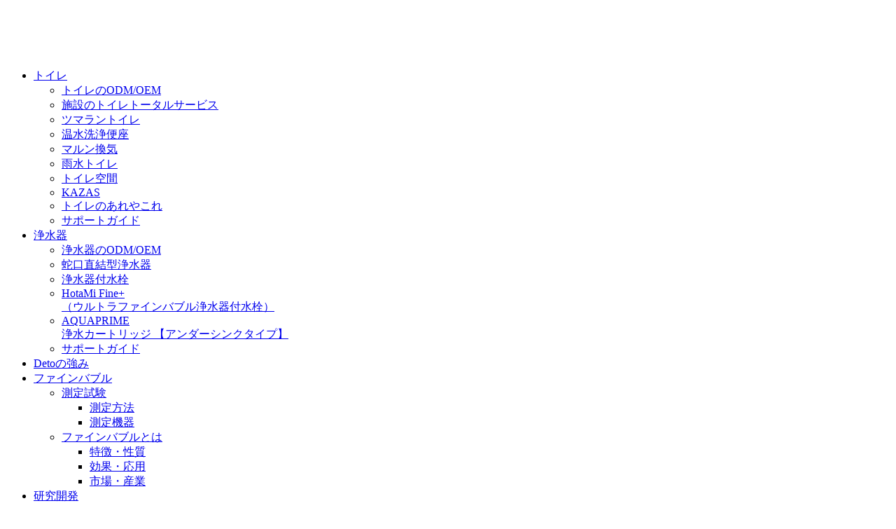

--- FILE ---
content_type: text/html; charset=UTF-8
request_url: https://deto.co.jp/support/deto/assets/vendor/animate.css/animate.min.css
body_size: 22807
content:
<!DOCTYPE html>
<html lang="ja">

<head>
  <!-- header_top読込み -->
    <!-- Google Tag Manager -->
  <script>(function(w,d,s,l,i){w[l]=w[l]||[];w[l].push({'gtm.start':
  new Date().getTime(),event:'gtm.js'});var f=d.getElementsByTagName(s)[0],
  j=d.createElement(s),dl=l!='dataLayer'?'&l='+l:'';j.async=true;j.src=
  'https://www.googletagmanager.com/gtm.js?id='+i+dl;f.parentNode.insertBefore(j,f);
  })(window,document,'script','dataLayer','GTM-5T5XG9V');</script>
  <!-- End Google Tag Manager -->

  <!-- Google tag (gtag.js) -->
  <script async src="https://www.googletagmanager.com/gtag/js?id=G-NYQ9LPYE8E"></script>
  <script>
    window.dataLayer = window.dataLayer || [];
    function gtag(){dataLayer.push(arguments);}
    gtag('js', new Date());

    gtag('config', 'G-NYQ9LPYE8E');
  </script>

  <meta charset="utf-8">
  <meta content="width=device-width, initial-scale=1.0" name="viewport">

  <!-- Favicons -->
  <link href="assets/img/favicon.png" rel="icon">
  <link href="assets/img/apple-touch-icon.png" rel="apple-touch-icon">

  <!-- Google Fonts -->
  <link href="https://fonts.googleapis.com/css?family=Open+Sans:300,300i,400,400i,600,600i,700,700i|Raleway:300,300i,400,400i,500,500i,600,600i,700,700i|Poppins:300,300i,400,400i,500,500i,600,600i,700,700i" rel="stylesheet">



  <title>サポート | 株式会社Deto</title>
  <meta content="各種製品取扱説明書や交換手順書のダウンロードができます" name="description">
  <meta content="" name="keywords">

  <link rel="preconnect" href="https://fonts.googleapis.com">
  <link rel="preconnect" href="https://fonts.gstatic.com" crossorigin>
  <link href="https://fonts.googleapis.com/css2?family=M+PLUS+1+Code&display=swap" rel="stylesheet">
  
<link rel="preconnect" href="https://fonts.googleapis.com">
<link rel="preconnect" href="https://fonts.gstatic.com" crossorigin>
<link href="https://fonts.googleapis.com/css2?family=Noto+Serif+JP:wght@500&family=Shippori+Mincho:wght@400;500;600;700;800&display=swap" rel="stylesheet">
  
  
  <!-- Vendor CSS Files -->
  <link href="assets/vendor/animate.css/animate.min.css" rel="stylesheet">
  <link href="assets/vendor/aos/aos.css" rel="stylesheet">
  <link href="assets/vendor/bootstrap/css/bootstrap.min.css" rel="stylesheet">
  <link href="assets/vendor/bootstrap-icons/bootstrap-icons.css" rel="stylesheet">
  <link href="assets/vendor/boxicons/css/boxicons.min.css" rel="stylesheet">
  <link href="assets/vendor/glightbox/css/glightbox.min.css" rel="stylesheet">
  <link href="assets/vendor/remixicon/remixicon.css" rel="stylesheet">
  <link href="assets/vendor/swiper/swiper-bundle.min.css" rel="stylesheet">

  <!-- Template Main CSS File -->
  <link href="assets/css/style.css" rel="stylesheet">

  <!-- =======================================================
  * Template Name: Multi - v4.10.0
  * Template URL: https://bootstrapmade.com/multi-responsive-bootstrap-template/
  * Author: BootstrapMade.com
  * License: https://bootstrapmade.com/license/
  ======================================================== -->
</head>

<body>

<!-- header読込み -->
  <!-- ======= Header ======= -->

  <!-- Google Tag Manager (noscript) -->
  <noscript><iframe src="https://www.googletagmanager.com/ns.html?id=GTM-5T5XG9V"
  height="0" width="0" style="display:none;visibility:hidden"></iframe></noscript>
  <!-- End Google Tag Manager (noscript) -->

  <header id="header" class="fixed-top">
    <div class="container d-flex align-items-center justify-content-between">

      <h1 class="logo">
	  <!--<a href="index">Deto</a>-->
      <!-- Uncomment below if you prefer to use an image logo -->
      <a href="index" class="logo"><img src="assets/img/logo.png" alt="" class="img-fluid"></a></h1>

      <nav id="navbar" class="navbar">
        <ul>
	　　　　<!--<li><a class="nav-link scrollto active" href="#hero">Home</a></li>-->
            <li class="dropdown"><a href="toilet">トイレ<i class="bi bi-chevron-down"></i></a>
                <ul>
                    <li><a href="toilet_odmoem">トイレのODM/OEM</a></li>
                    <li><a href="toilet_services.html">施設のトイレトータルサービス</a></li>
                    <li><a href="lp/tumarantoile/index">ツマラントイレ</a></li>
                    <li><a href="seatea"><span>温水洗浄便座</span></a></li>
                    <li><a href="marun-ventilation.html"><span>マルン換気</span></a></li>
                    <li><a href="rwtoilet"><span>雨水トイレ</span></a></li>
                    <li><a href="toilet_space">トイレ空間</a></li>
                    <li><a href="lp/kazas/index">KAZAS</a></li>
                    <li><a href="toilet_matome"><span>トイレのあれやこれ</span></a></li>
                    <li><a href="support.html#benza"><span>サポートガイド</span></a></li>
              </ul>
              </li>
              <li class="dropdown"><a href="zyousui_suisen">浄水器
                <i class="bi bi-chevron-down"></i></a>
                  <ul>
                    <li><a href="zyousui_odmoem">浄水器のODM/OEM</a></li>
                    <li><a href="https://deto-shop.jp/hotami/jousui/" target="_blank">蛇口直結型浄水器</a></li>
                    <li><a href="zyousui_suisen">浄水器付水栓</a></li>
                    <li><a href="lp/hotamifine/index">HotaMi Fine+<br>（ウルトラファインバブル浄水器付水栓）</a>
                    </li>
                    <li><a href="aquaprime">AQUAPRIME<br>浄水カートリッジ 【アンダーシンクタイプ】</a>
                    </li>
                    <li><a href="support.html#zyosuiki"><span>サポートガイド</span></a></li>
				          </ul>
              </li>
              <!-- シャワー-->
              <!--<li class="dropdown"><a href="lp/shower_oem">シャワー </a>
              </li>-->
              <li><a class="nav-link scrollto" href="deto_str">Detoの強み</a></li>
              <li class="dropdown"><a href="finebubble.html"><span>ファインバブル</span><i class="bi bi-chevron-down"></i></a>
                  <ul>
                    <li class="dropdown"><a href="lp/finebubble/index.html">測定試験<i class="bi bi-chevron-right"></i></a>
                      <ul>
                        <li><a href="lp/finebubble/method.html">測定方法</a></li>
                        <li><a href="lp/finebubble/device.html">測定機器</a></li>
                      </ul>
                    </li>
                    <li class="dropdown"><a href="lp/finebubble/index.html"><span>ファインバブルとは</span><i class="bi bi-chevron-right"></i></a>
                      <ul>
                        <li><a href="lp/finebubble/features.html">特徴・性質</a></li>
                        <li><a href="lp/finebubble/effect.html">効果・応用</a></li>
                        <li><a href="lp/finebubble/fbmarket.html">市場・産業</a></li>
                      </ul>
                    </li>
                  </ul>
              </li>         
              <li class="dropdown"><a href="development"><span>研究開発</span>
                  <i class="bi bi-chevron-down"></i></a>
                  <ul>
                    <li><a href="rdcenter">研究開発センター</a></li>
                    <!--<li><a href="rdphilosophy">研究開発理念</a></li>-->
                    <li><a href="lp/finebubble/index">ファインバブル</a></li>
                  </ul>
              </li>
          <!--<li><a class="nav-link scrollto" href="support">サポートガイド</a></li>-->
              <li class="dropdown"><a href="purpose"><span>Detoについて</span> <i class="bi bi-chevron-down"></i></a>
              <ul>
                <li><a href="purpose"><span>Detoの志（パーパス）</span></a></li>
                <li><a href="purpose.html#message"><span>トップメッセージ</span></a></li>
                <li><a href="quality">品質方針</a></li>
                <li><a href="robottoilet"><span>Detoの未来物語</span></a></li>
                <li><a href="infomation">会社概要</a></li>
                <li><a href="history">沿革</a></li>
              </ul>
              </li>
              <li><a href="https://hrmos.co/pages/deto" target="_blank" class="nav-link scrollto">採用情報</a></li>
              <li><a class="getstarted scrollto" href="contact">お問い合わせ</a></li>
          </ul>
          <i class="bi bi-list mobile-nav-toggle"></i>
      </nav><!-- .navbar -->

    </div>
  </header><!-- End Header -->

  <main id="main">
    
    <!-- ======= Breadcrumbs ======= -->
    <section id="breadcrumbs" class="breadcrumbs">
      <div class="container">

        <ol>
          <li><a href="index.html">Home</a></li>
          <li>サポートガイド</li>
        </ol>
        <!--<h2>温水洗浄便座・無電源洗浄便座</h2>-->

      </div>
    </section><!-- End Breadcrumbs -->
    
   

    
    
    <!-- ======= Features Section ======= -->
    <section id="features" class="features" data-aos="fade-up">
      
      
      <div class="container">
        <div class="section-title">
          <h2>Support guide</h2>
          <p>サポートガイド</p>
        </div>

        <div class="row content">
          <div class="col-md-5" data-aos="fade-right" data-aos-delay="100">
          <img src="assets/img/support/support01.jpg" width="100%" alt="サポート">
          </div>
          <div class="col-md-7 pt-4 toilet_txt" data-aos="fade-left" data-aos-delay="100">
            <p class="mt-5">こちらのページでは、商品の取扱説明書やカタログ、施工図がダウンロードできます。<br>部品交換に関しては、「交換部品」から詳細をご覧ください。

            </p>
            <ul class="spt_txt mt-4">
              <a href="#benza"><li class="btn-white">洗浄便座</li>
              </a>
              <a href="#zyosuiki"><li class="btn-white"> 浄水器 </li></a>
              <!--<li><i class="bi bi-check"></i> <a href="#tumaran">詰まり防止トイレ</a></li>
              <li><i class="bi bi-check"></i> <a href="#kazas">KAZAS</a></li>-->
           </ul>
            
            <!--
              <h3><a href="question.html">よくある質問</a></h3><br>

            <a href="question.html#qa_benza" class="btn-learn-more mb-4">温水便座についてQ&A</a>
            <a href="question.html#qa_hotami" class="btn-learn-more mb-4">浄水器についてQ&A</a>
            -->
          </div>
        </div>
      </div>
    </section>

              
    <!-- ======= 温水洗浄便座 ======= -->
    <section id="benza" class="benza pt-0">
      <div class="container" data-aos="fade-up">

        <div class="section-title mt-5">
          <h2>support</h2>
          <p>温水洗浄便座／無電源洗浄便座</p>
        </div>

        <div class="row gy-4">

          <div class="col-lg-4 col-md-12" data-aos="fade-up" data-aos-delay="100">
            <div class="row">
              <div class="card st_card flex-row flex-lg-column">
                <div class="card-img text-center col-lg-12">
                  <img src="assets/img/support/302.jpg" alt="" class="img-fluid">
                </div>
                <span class="col-6  col-lg-12 ">

                  <h3>DW-301/DW-302</h3>
                    <ul class="list-btn ms-4">
                     <li><a href="assets/pdf/DW302_manual.pdf" target="_blank">取扱説明書</a></li>
                     <li><a href="parts_dw301dw302.html" target="_blank" >交換部品</a></li>
                     <li><a href="assets/pdf/DW-301_302.pdf" target="_blank">カタログ</a></li>
                     <li><a href="assets/pdf/DW-301_302_sekouzu.pdf" target="_blank">施工図</a></li>
                    </ul>
                </span>
              </div>
            </div>
          </div><!-- End Card Item -->
          
          <div class="col-lg-4 col-md-12" data-aos="fade-up" data-aos-delay="100">
            <div class="row">
              <div class="card st_card flex-row flex-lg-column">
                <div class="card-img text-center col-lg-12">
                  <img src="assets/img/support/302.jpg" alt="" class="img-fluid">
                </div>
                <span class="col-6 col-lg-12">

                  <h3>DW-312</h3>
                  <ul class="list-btn ms-4">
                    <li><a href="assets/pdf/DW312_manual.pdf" target="_blank" class="btn-link">取扱説明書</a></li>
                    <li><a href="parts_dw312.html" target="_blank" class="btn-link">交換部品</a> </li>
                    <li><a href="assets/pdf/dw312_202002.pdf" target="_blank" class="btn-link">カタログ</a></li>
                    <li><a href="assets/pdf/DW-312_sekouzu.pdf" target="_blank" class="btn-link">施工図</a></li>
                  </ul>
                </span>
              </div>
            </div>
          </div><!-- End Card Item -->
          
          <div class="col-lg-4 col-md-12" data-aos="fade-up" data-aos-delay="100">
            <div class="row">
              <div class="card st_card flex-row flex-lg-column">
                <div class="card-img text-center col-lg-12">
                  <img src="assets/img/support/502.jpg" alt="" class="img-fluid">
                </div>
                <span class="col-6 col-lg-12 spt_txt">

                  <h3>DR-502</h3>
                  <ul class="list-btn ms-4">
                    <li><a href="assets/pdf/DR502_manual.pdf" target="_blank" >取扱説明書</a></li>
                    <li><a href="parts_dr502.html" target="_blank">交換部品</a></li>
                    <li><a href="assets/pdf/DR-502_2003.pdf" target="_blank">カタログ</a></li>
                    <li><a href="assets/pdf/DR-502_sekouzu.pdf" target="_blank">施工図</a></li>
                  </ul>
                </span>
              </div>
            </div>
          </div><!-- End Card Item -->
          
          <div class="col-lg-4 col-md-12" data-aos="fade-up" data-aos-delay="100">
            <div class="row">
              <div class="card st_card flex-row flex-lg-column">
                <div class="card-img text-center col-lg-12">
                  <img src="assets/img/support/202.jpg" alt="" class="img-fluid">
                </div>
                <span class="col-6 col-lg-12 spt_txt">

                  <h3>MD-202</h3>
                  <ul class="list-btn ms-4">
                    <li><a href="assets/pdf/MD202_manual.pdf" target="_blank">取扱説明書</a></li>
                    <!--<li><a href="https://deto-shop.jp/" target="_blank">交換部品[Deto OnlienShop]</a></li>-->
                    <li><a href="assets/pdf/md202_202028.pdf" target="_blank">カタログ</a></li>
                    <li><a href="assets/pdf/MD-202_sekouzu.pdf" target="_blank">施工図</a></li>
                  </ul>
                </span>
              </div>
            </div>
          </div><!-- End Card Item -->
        </div>

      </div>
    </section><!-- 温水洗浄便座 -->

		  
    <!-- ======= 浄水器 ======= -->
    <section id="zyosuiki" class="zyosuiki pt-0">
      <div class="container" data-aos="fade-up">

        <div class="section-title mt-5">
          <h2>support</h2>
          <p>蛇口直結型浄水器</p>
        </div>
          
        <div class="row gy-4">

          <div class="col-lg-6 col-md-12" data-aos="fade-up" data-aos-delay="100">
            <div class="row">
              <div class="card st_card flex-row flex-lg-column">
                <div class="card-img text-center col-lg-12">
                  <img src="assets/img/support/hmp101.png" alt="" class="img-fluid">
                </div>
                <span class="col-6 col-lg-12 spt_txt">

                  <h3>HotaMi ほたるの恵み</h3>
                  <ul class="list-btn ms-4">
                    <li><a href="assets/pdf/zyosui_manual.pdf" target="_blank">取扱説明書</a></li>
                    <li><a href="assets/pdf/zyosui_catalog.pdf" target="_blank">カタログ</a></li>
                    <li><a href="https://www.youtube.com/watch?v=3OJ3GRHG0as&amp;feature=youtu.be" target="_blank"><i class="bi bi-camera-reels"></i>取付説明動画 </a></li>
                  </ul>
                </span>
              </div>
            </div>
          </div><!-- End Card Item -->
          
          <div class="col-lg-6 col-md-12" data-aos="fade-up" data-aos-delay="100">
            <div class="row">
              
              <div class="card st_card flex-row flex-lg-column">
                <div class="card-img text-center col-lg-12">
                  <img src="assets/img/support/hmp101.png" alt="" class="img-fluid">
                </div>
                <span class="col-6 col-lg-12 spt_txt">

                  <h3>MIZUSAN<br class="d-lg-none">（管理会社様向け）</h3>
                  <ul class="list-btn ms-4">
                    <div class="row">
                      <div class="col-lg-6">
                        <li><a href="assets/pdf/mizusan.pdf" target="_blank">取扱説明書</a></li>
                        <li><a href="https://youtu.be/CU0djUQKEPw;feature=youtu.be" target="_blank"> <i class="bi bi-camera-reels"></i>Aタイプ取付</a></li>
                        <li><a href="https://youtu.be/kbnTTbB58HI;feature=youtu.be" target="_blank"> <i class="bi bi-camera-reels"></i>Bタイプ取付</a></li>
                      </div>
                      <div class="col-lg-6">
                        <li><a href="https://youtu.be/h5GAaAGnQFA;feature=youtu.be" target="_blank"> <i class="bi bi-camera-reels"></i>Cタイプ取付</a></li>
                        <li><a href="https://youtu.be/cppvKJqL7Fc;feature=youtu.be" target="_blank"> <i class="bi bi-camera-reels"></i>Dタイプ取付</a></li>
                        <li><a href="https://youtu.be/sCYDjMujcic;feature=youtu.be" target="_blank"> <i class="bi bi-camera-reels"></i>カートリッジ交換方法</a></li>
                      </div>
                    </div>
                    
                  </ul>
                  
                </span>
              </div>
              <p class="mt-2">※取り付ける蛇口の形状はA～Dタイプあります。<br>　詳細は取扱説明書P3をご確認ください。</p>
              
            </div>
                            

          </div><!-- End Card Item -->
          
        </div>
      </div>
    </section><!-- 温水洗浄便座 -->    

  </main><!-- End #main -->

	<!-- footer読込み -->
  　<!-- ======= Footer ======= -->
  <footer id="footer">

      
    <div class="footer-top">
      <div class="container">
  
          
        <div class="row">
                      <div class="col-lg-4 col-md-6 footer-links">
            <!--<h4>｜Site Map</h4>-->
            <ul>
                
              <li><i class="bx bx-chevron-right"></i> <a href="index.html">トップページ</a></li>
              <li><i class="bx bx-chevron-right"></i><a href="toilet.html">トイレ</a></li>
              <li><i class="bx bx-chevron-right"></i> <a href="zyousui.html">浄水器</a></li>
              <li><i class="bx bx-chevron-right"></i> <a class="nav-link scrollto" href="deto_str.html">Detoの強み</a></li>
              <li><i class="bx bx-chevron-right"></i> <a href="development.html">研究開発</a></li>
              <li><i class="bx bx-chevron-right"></i> <a href="purpose.html"><span>Detoについて</span> </a></li>
              
              
            </ul>
          </div>

          <div class="col-lg-4 col-md-6 footer-links">
            <h4><a href="lp/finebubble/index.html">ファインバブル</a></h4>
            <ul>
              <li><i class="bx bx-chevron-right"></i> <a href="lp/finebubble/index.html">ファインバブル 測定・試験</a></li>
              <li><i class="bx bx-chevron-right"></i> <a href="lp/finebubble/features.html">ファインバブル 特徴・性質</a></li>
              <li><i class="bx bx-chevron-right"></i> <a href="lp/finebubble/effect.html">ファインバブル 効果・応用</a></li>
              <li><i class="bx bx-chevron-right"></i> <a href="lp/finebubble/fbmarket.html">ファインバブル 市場・産業</a></li>
              <li><i class="bx bx-chevron-right"></i> <a href="lp/finebubble/method.html">ファインバブル 測定方法</a></li>
                <li><i class="bx bx-chevron-right"></i> <a href="lp/finebubble/device.html">ファインバブル 計測機器</a></li>
            </ul>
          </div>
            
          <div class="col-lg-4 col-md-6 footer-links">
            <!--<h4><a href="lp/finebubble/index.html">ファインバブル測定・試験</a></h4>-->
            <ul>
              <li><i class="bx bx-chevron-right"></i> <a href="support.html">サポートガイド</a></li>
              <li><i class="bx bx-chevron-right"></i> <a href="privacy.html">プライバシーポリシー</a></li>
              <li><i class="bx bx-chevron-right"></i><a class="getstarted scrollto" href="contact.html">お問合せ</a></li>
            </ul>
          </div>
        </div>
      </div>
    </div>
      
    <div class="container">
      <div class="copyright">
        &copy; Copyright 　<strong><span>株式会社Deto</span></strong>.　All Rights Reserved 
      </div>
      
    </div>
  </footer><!-- End Footer -->


  <div id="preloader"></div>
  <a href="#" class="back-to-top d-flex align-items-center justify-content-center"><i class="bi bi-arrow-up-short"></i></a>

  <!-- Vendor JS Files -->
  <script src="assets/vendor/purecounter/purecounter_vanilla.js"></script>
  <script src="assets/vendor/aos/aos.js"></script>
  <script src="assets/vendor/bootstrap/js/bootstrap.bundle.min.js"></script>
  <script src="assets/vendor/glightbox/js/glightbox.min.js"></script>
  <script src="assets/vendor/isotope-layout/isotope.pkgd.min.js"></script>
  <script src="assets/vendor/swiper/swiper-bundle.min.js"></script>
  <script src="assets/vendor/php-email-form/validate.js"></script>

  <!-- Template Main JS File -->
  <script src="assets/js/main.js"></script>

</body>

</html>

--- FILE ---
content_type: text/html; charset=UTF-8
request_url: https://deto.co.jp/support/deto/assets/vendor/glightbox/css/glightbox.min.css
body_size: 22807
content:
<!DOCTYPE html>
<html lang="ja">

<head>
  <!-- header_top読込み -->
    <!-- Google Tag Manager -->
  <script>(function(w,d,s,l,i){w[l]=w[l]||[];w[l].push({'gtm.start':
  new Date().getTime(),event:'gtm.js'});var f=d.getElementsByTagName(s)[0],
  j=d.createElement(s),dl=l!='dataLayer'?'&l='+l:'';j.async=true;j.src=
  'https://www.googletagmanager.com/gtm.js?id='+i+dl;f.parentNode.insertBefore(j,f);
  })(window,document,'script','dataLayer','GTM-5T5XG9V');</script>
  <!-- End Google Tag Manager -->

  <!-- Google tag (gtag.js) -->
  <script async src="https://www.googletagmanager.com/gtag/js?id=G-NYQ9LPYE8E"></script>
  <script>
    window.dataLayer = window.dataLayer || [];
    function gtag(){dataLayer.push(arguments);}
    gtag('js', new Date());

    gtag('config', 'G-NYQ9LPYE8E');
  </script>

  <meta charset="utf-8">
  <meta content="width=device-width, initial-scale=1.0" name="viewport">

  <!-- Favicons -->
  <link href="assets/img/favicon.png" rel="icon">
  <link href="assets/img/apple-touch-icon.png" rel="apple-touch-icon">

  <!-- Google Fonts -->
  <link href="https://fonts.googleapis.com/css?family=Open+Sans:300,300i,400,400i,600,600i,700,700i|Raleway:300,300i,400,400i,500,500i,600,600i,700,700i|Poppins:300,300i,400,400i,500,500i,600,600i,700,700i" rel="stylesheet">



  <title>サポート | 株式会社Deto</title>
  <meta content="各種製品取扱説明書や交換手順書のダウンロードができます" name="description">
  <meta content="" name="keywords">

  <link rel="preconnect" href="https://fonts.googleapis.com">
  <link rel="preconnect" href="https://fonts.gstatic.com" crossorigin>
  <link href="https://fonts.googleapis.com/css2?family=M+PLUS+1+Code&display=swap" rel="stylesheet">
  
<link rel="preconnect" href="https://fonts.googleapis.com">
<link rel="preconnect" href="https://fonts.gstatic.com" crossorigin>
<link href="https://fonts.googleapis.com/css2?family=Noto+Serif+JP:wght@500&family=Shippori+Mincho:wght@400;500;600;700;800&display=swap" rel="stylesheet">
  
  
  <!-- Vendor CSS Files -->
  <link href="assets/vendor/animate.css/animate.min.css" rel="stylesheet">
  <link href="assets/vendor/aos/aos.css" rel="stylesheet">
  <link href="assets/vendor/bootstrap/css/bootstrap.min.css" rel="stylesheet">
  <link href="assets/vendor/bootstrap-icons/bootstrap-icons.css" rel="stylesheet">
  <link href="assets/vendor/boxicons/css/boxicons.min.css" rel="stylesheet">
  <link href="assets/vendor/glightbox/css/glightbox.min.css" rel="stylesheet">
  <link href="assets/vendor/remixicon/remixicon.css" rel="stylesheet">
  <link href="assets/vendor/swiper/swiper-bundle.min.css" rel="stylesheet">

  <!-- Template Main CSS File -->
  <link href="assets/css/style.css" rel="stylesheet">

  <!-- =======================================================
  * Template Name: Multi - v4.10.0
  * Template URL: https://bootstrapmade.com/multi-responsive-bootstrap-template/
  * Author: BootstrapMade.com
  * License: https://bootstrapmade.com/license/
  ======================================================== -->
</head>

<body>

<!-- header読込み -->
  <!-- ======= Header ======= -->

  <!-- Google Tag Manager (noscript) -->
  <noscript><iframe src="https://www.googletagmanager.com/ns.html?id=GTM-5T5XG9V"
  height="0" width="0" style="display:none;visibility:hidden"></iframe></noscript>
  <!-- End Google Tag Manager (noscript) -->

  <header id="header" class="fixed-top">
    <div class="container d-flex align-items-center justify-content-between">

      <h1 class="logo">
	  <!--<a href="index">Deto</a>-->
      <!-- Uncomment below if you prefer to use an image logo -->
      <a href="index" class="logo"><img src="assets/img/logo.png" alt="" class="img-fluid"></a></h1>

      <nav id="navbar" class="navbar">
        <ul>
	　　　　<!--<li><a class="nav-link scrollto active" href="#hero">Home</a></li>-->
            <li class="dropdown"><a href="toilet">トイレ<i class="bi bi-chevron-down"></i></a>
                <ul>
                    <li><a href="toilet_odmoem">トイレのODM/OEM</a></li>
                    <li><a href="toilet_services.html">施設のトイレトータルサービス</a></li>
                    <li><a href="lp/tumarantoile/index">ツマラントイレ</a></li>
                    <li><a href="seatea"><span>温水洗浄便座</span></a></li>
                    <li><a href="marun-ventilation.html"><span>マルン換気</span></a></li>
                    <li><a href="rwtoilet"><span>雨水トイレ</span></a></li>
                    <li><a href="toilet_space">トイレ空間</a></li>
                    <li><a href="lp/kazas/index">KAZAS</a></li>
                    <li><a href="toilet_matome"><span>トイレのあれやこれ</span></a></li>
                    <li><a href="support.html#benza"><span>サポートガイド</span></a></li>
              </ul>
              </li>
              <li class="dropdown"><a href="zyousui_suisen">浄水器
                <i class="bi bi-chevron-down"></i></a>
                  <ul>
                    <li><a href="zyousui_odmoem">浄水器のODM/OEM</a></li>
                    <li><a href="https://deto-shop.jp/hotami/jousui/" target="_blank">蛇口直結型浄水器</a></li>
                    <li><a href="zyousui_suisen">浄水器付水栓</a></li>
                    <li><a href="lp/hotamifine/index">HotaMi Fine+<br>（ウルトラファインバブル浄水器付水栓）</a>
                    </li>
                    <li><a href="aquaprime">AQUAPRIME<br>浄水カートリッジ 【アンダーシンクタイプ】</a>
                    </li>
                    <li><a href="support.html#zyosuiki"><span>サポートガイド</span></a></li>
				          </ul>
              </li>
              <!-- シャワー-->
              <!--<li class="dropdown"><a href="lp/shower_oem">シャワー </a>
              </li>-->
              <li><a class="nav-link scrollto" href="deto_str">Detoの強み</a></li>
              <li class="dropdown"><a href="finebubble.html"><span>ファインバブル</span><i class="bi bi-chevron-down"></i></a>
                  <ul>
                    <li class="dropdown"><a href="lp/finebubble/index.html">測定試験<i class="bi bi-chevron-right"></i></a>
                      <ul>
                        <li><a href="lp/finebubble/method.html">測定方法</a></li>
                        <li><a href="lp/finebubble/device.html">測定機器</a></li>
                      </ul>
                    </li>
                    <li class="dropdown"><a href="lp/finebubble/index.html"><span>ファインバブルとは</span><i class="bi bi-chevron-right"></i></a>
                      <ul>
                        <li><a href="lp/finebubble/features.html">特徴・性質</a></li>
                        <li><a href="lp/finebubble/effect.html">効果・応用</a></li>
                        <li><a href="lp/finebubble/fbmarket.html">市場・産業</a></li>
                      </ul>
                    </li>
                  </ul>
              </li>         
              <li class="dropdown"><a href="development"><span>研究開発</span>
                  <i class="bi bi-chevron-down"></i></a>
                  <ul>
                    <li><a href="rdcenter">研究開発センター</a></li>
                    <!--<li><a href="rdphilosophy">研究開発理念</a></li>-->
                    <li><a href="lp/finebubble/index">ファインバブル</a></li>
                  </ul>
              </li>
          <!--<li><a class="nav-link scrollto" href="support">サポートガイド</a></li>-->
              <li class="dropdown"><a href="purpose"><span>Detoについて</span> <i class="bi bi-chevron-down"></i></a>
              <ul>
                <li><a href="purpose"><span>Detoの志（パーパス）</span></a></li>
                <li><a href="purpose.html#message"><span>トップメッセージ</span></a></li>
                <li><a href="quality">品質方針</a></li>
                <li><a href="robottoilet"><span>Detoの未来物語</span></a></li>
                <li><a href="infomation">会社概要</a></li>
                <li><a href="history">沿革</a></li>
              </ul>
              </li>
              <li><a href="https://hrmos.co/pages/deto" target="_blank" class="nav-link scrollto">採用情報</a></li>
              <li><a class="getstarted scrollto" href="contact">お問い合わせ</a></li>
          </ul>
          <i class="bi bi-list mobile-nav-toggle"></i>
      </nav><!-- .navbar -->

    </div>
  </header><!-- End Header -->

  <main id="main">
    
    <!-- ======= Breadcrumbs ======= -->
    <section id="breadcrumbs" class="breadcrumbs">
      <div class="container">

        <ol>
          <li><a href="index.html">Home</a></li>
          <li>サポートガイド</li>
        </ol>
        <!--<h2>温水洗浄便座・無電源洗浄便座</h2>-->

      </div>
    </section><!-- End Breadcrumbs -->
    
   

    
    
    <!-- ======= Features Section ======= -->
    <section id="features" class="features" data-aos="fade-up">
      
      
      <div class="container">
        <div class="section-title">
          <h2>Support guide</h2>
          <p>サポートガイド</p>
        </div>

        <div class="row content">
          <div class="col-md-5" data-aos="fade-right" data-aos-delay="100">
          <img src="assets/img/support/support01.jpg" width="100%" alt="サポート">
          </div>
          <div class="col-md-7 pt-4 toilet_txt" data-aos="fade-left" data-aos-delay="100">
            <p class="mt-5">こちらのページでは、商品の取扱説明書やカタログ、施工図がダウンロードできます。<br>部品交換に関しては、「交換部品」から詳細をご覧ください。

            </p>
            <ul class="spt_txt mt-4">
              <a href="#benza"><li class="btn-white">洗浄便座</li>
              </a>
              <a href="#zyosuiki"><li class="btn-white"> 浄水器 </li></a>
              <!--<li><i class="bi bi-check"></i> <a href="#tumaran">詰まり防止トイレ</a></li>
              <li><i class="bi bi-check"></i> <a href="#kazas">KAZAS</a></li>-->
           </ul>
            
            <!--
              <h3><a href="question.html">よくある質問</a></h3><br>

            <a href="question.html#qa_benza" class="btn-learn-more mb-4">温水便座についてQ&A</a>
            <a href="question.html#qa_hotami" class="btn-learn-more mb-4">浄水器についてQ&A</a>
            -->
          </div>
        </div>
      </div>
    </section>

              
    <!-- ======= 温水洗浄便座 ======= -->
    <section id="benza" class="benza pt-0">
      <div class="container" data-aos="fade-up">

        <div class="section-title mt-5">
          <h2>support</h2>
          <p>温水洗浄便座／無電源洗浄便座</p>
        </div>

        <div class="row gy-4">

          <div class="col-lg-4 col-md-12" data-aos="fade-up" data-aos-delay="100">
            <div class="row">
              <div class="card st_card flex-row flex-lg-column">
                <div class="card-img text-center col-lg-12">
                  <img src="assets/img/support/302.jpg" alt="" class="img-fluid">
                </div>
                <span class="col-6  col-lg-12 ">

                  <h3>DW-301/DW-302</h3>
                    <ul class="list-btn ms-4">
                     <li><a href="assets/pdf/DW302_manual.pdf" target="_blank">取扱説明書</a></li>
                     <li><a href="parts_dw301dw302.html" target="_blank" >交換部品</a></li>
                     <li><a href="assets/pdf/DW-301_302.pdf" target="_blank">カタログ</a></li>
                     <li><a href="assets/pdf/DW-301_302_sekouzu.pdf" target="_blank">施工図</a></li>
                    </ul>
                </span>
              </div>
            </div>
          </div><!-- End Card Item -->
          
          <div class="col-lg-4 col-md-12" data-aos="fade-up" data-aos-delay="100">
            <div class="row">
              <div class="card st_card flex-row flex-lg-column">
                <div class="card-img text-center col-lg-12">
                  <img src="assets/img/support/302.jpg" alt="" class="img-fluid">
                </div>
                <span class="col-6 col-lg-12">

                  <h3>DW-312</h3>
                  <ul class="list-btn ms-4">
                    <li><a href="assets/pdf/DW312_manual.pdf" target="_blank" class="btn-link">取扱説明書</a></li>
                    <li><a href="parts_dw312.html" target="_blank" class="btn-link">交換部品</a> </li>
                    <li><a href="assets/pdf/dw312_202002.pdf" target="_blank" class="btn-link">カタログ</a></li>
                    <li><a href="assets/pdf/DW-312_sekouzu.pdf" target="_blank" class="btn-link">施工図</a></li>
                  </ul>
                </span>
              </div>
            </div>
          </div><!-- End Card Item -->
          
          <div class="col-lg-4 col-md-12" data-aos="fade-up" data-aos-delay="100">
            <div class="row">
              <div class="card st_card flex-row flex-lg-column">
                <div class="card-img text-center col-lg-12">
                  <img src="assets/img/support/502.jpg" alt="" class="img-fluid">
                </div>
                <span class="col-6 col-lg-12 spt_txt">

                  <h3>DR-502</h3>
                  <ul class="list-btn ms-4">
                    <li><a href="assets/pdf/DR502_manual.pdf" target="_blank" >取扱説明書</a></li>
                    <li><a href="parts_dr502.html" target="_blank">交換部品</a></li>
                    <li><a href="assets/pdf/DR-502_2003.pdf" target="_blank">カタログ</a></li>
                    <li><a href="assets/pdf/DR-502_sekouzu.pdf" target="_blank">施工図</a></li>
                  </ul>
                </span>
              </div>
            </div>
          </div><!-- End Card Item -->
          
          <div class="col-lg-4 col-md-12" data-aos="fade-up" data-aos-delay="100">
            <div class="row">
              <div class="card st_card flex-row flex-lg-column">
                <div class="card-img text-center col-lg-12">
                  <img src="assets/img/support/202.jpg" alt="" class="img-fluid">
                </div>
                <span class="col-6 col-lg-12 spt_txt">

                  <h3>MD-202</h3>
                  <ul class="list-btn ms-4">
                    <li><a href="assets/pdf/MD202_manual.pdf" target="_blank">取扱説明書</a></li>
                    <!--<li><a href="https://deto-shop.jp/" target="_blank">交換部品[Deto OnlienShop]</a></li>-->
                    <li><a href="assets/pdf/md202_202028.pdf" target="_blank">カタログ</a></li>
                    <li><a href="assets/pdf/MD-202_sekouzu.pdf" target="_blank">施工図</a></li>
                  </ul>
                </span>
              </div>
            </div>
          </div><!-- End Card Item -->
        </div>

      </div>
    </section><!-- 温水洗浄便座 -->

		  
    <!-- ======= 浄水器 ======= -->
    <section id="zyosuiki" class="zyosuiki pt-0">
      <div class="container" data-aos="fade-up">

        <div class="section-title mt-5">
          <h2>support</h2>
          <p>蛇口直結型浄水器</p>
        </div>
          
        <div class="row gy-4">

          <div class="col-lg-6 col-md-12" data-aos="fade-up" data-aos-delay="100">
            <div class="row">
              <div class="card st_card flex-row flex-lg-column">
                <div class="card-img text-center col-lg-12">
                  <img src="assets/img/support/hmp101.png" alt="" class="img-fluid">
                </div>
                <span class="col-6 col-lg-12 spt_txt">

                  <h3>HotaMi ほたるの恵み</h3>
                  <ul class="list-btn ms-4">
                    <li><a href="assets/pdf/zyosui_manual.pdf" target="_blank">取扱説明書</a></li>
                    <li><a href="assets/pdf/zyosui_catalog.pdf" target="_blank">カタログ</a></li>
                    <li><a href="https://www.youtube.com/watch?v=3OJ3GRHG0as&amp;feature=youtu.be" target="_blank"><i class="bi bi-camera-reels"></i>取付説明動画 </a></li>
                  </ul>
                </span>
              </div>
            </div>
          </div><!-- End Card Item -->
          
          <div class="col-lg-6 col-md-12" data-aos="fade-up" data-aos-delay="100">
            <div class="row">
              
              <div class="card st_card flex-row flex-lg-column">
                <div class="card-img text-center col-lg-12">
                  <img src="assets/img/support/hmp101.png" alt="" class="img-fluid">
                </div>
                <span class="col-6 col-lg-12 spt_txt">

                  <h3>MIZUSAN<br class="d-lg-none">（管理会社様向け）</h3>
                  <ul class="list-btn ms-4">
                    <div class="row">
                      <div class="col-lg-6">
                        <li><a href="assets/pdf/mizusan.pdf" target="_blank">取扱説明書</a></li>
                        <li><a href="https://youtu.be/CU0djUQKEPw;feature=youtu.be" target="_blank"> <i class="bi bi-camera-reels"></i>Aタイプ取付</a></li>
                        <li><a href="https://youtu.be/kbnTTbB58HI;feature=youtu.be" target="_blank"> <i class="bi bi-camera-reels"></i>Bタイプ取付</a></li>
                      </div>
                      <div class="col-lg-6">
                        <li><a href="https://youtu.be/h5GAaAGnQFA;feature=youtu.be" target="_blank"> <i class="bi bi-camera-reels"></i>Cタイプ取付</a></li>
                        <li><a href="https://youtu.be/cppvKJqL7Fc;feature=youtu.be" target="_blank"> <i class="bi bi-camera-reels"></i>Dタイプ取付</a></li>
                        <li><a href="https://youtu.be/sCYDjMujcic;feature=youtu.be" target="_blank"> <i class="bi bi-camera-reels"></i>カートリッジ交換方法</a></li>
                      </div>
                    </div>
                    
                  </ul>
                  
                </span>
              </div>
              <p class="mt-2">※取り付ける蛇口の形状はA～Dタイプあります。<br>　詳細は取扱説明書P3をご確認ください。</p>
              
            </div>
                            

          </div><!-- End Card Item -->
          
        </div>
      </div>
    </section><!-- 温水洗浄便座 -->    

  </main><!-- End #main -->

	<!-- footer読込み -->
  　<!-- ======= Footer ======= -->
  <footer id="footer">

      
    <div class="footer-top">
      <div class="container">
  
          
        <div class="row">
                      <div class="col-lg-4 col-md-6 footer-links">
            <!--<h4>｜Site Map</h4>-->
            <ul>
                
              <li><i class="bx bx-chevron-right"></i> <a href="index.html">トップページ</a></li>
              <li><i class="bx bx-chevron-right"></i><a href="toilet.html">トイレ</a></li>
              <li><i class="bx bx-chevron-right"></i> <a href="zyousui.html">浄水器</a></li>
              <li><i class="bx bx-chevron-right"></i> <a class="nav-link scrollto" href="deto_str.html">Detoの強み</a></li>
              <li><i class="bx bx-chevron-right"></i> <a href="development.html">研究開発</a></li>
              <li><i class="bx bx-chevron-right"></i> <a href="purpose.html"><span>Detoについて</span> </a></li>
              
              
            </ul>
          </div>

          <div class="col-lg-4 col-md-6 footer-links">
            <h4><a href="lp/finebubble/index.html">ファインバブル</a></h4>
            <ul>
              <li><i class="bx bx-chevron-right"></i> <a href="lp/finebubble/index.html">ファインバブル 測定・試験</a></li>
              <li><i class="bx bx-chevron-right"></i> <a href="lp/finebubble/features.html">ファインバブル 特徴・性質</a></li>
              <li><i class="bx bx-chevron-right"></i> <a href="lp/finebubble/effect.html">ファインバブル 効果・応用</a></li>
              <li><i class="bx bx-chevron-right"></i> <a href="lp/finebubble/fbmarket.html">ファインバブル 市場・産業</a></li>
              <li><i class="bx bx-chevron-right"></i> <a href="lp/finebubble/method.html">ファインバブル 測定方法</a></li>
                <li><i class="bx bx-chevron-right"></i> <a href="lp/finebubble/device.html">ファインバブル 計測機器</a></li>
            </ul>
          </div>
            
          <div class="col-lg-4 col-md-6 footer-links">
            <!--<h4><a href="lp/finebubble/index.html">ファインバブル測定・試験</a></h4>-->
            <ul>
              <li><i class="bx bx-chevron-right"></i> <a href="support.html">サポートガイド</a></li>
              <li><i class="bx bx-chevron-right"></i> <a href="privacy.html">プライバシーポリシー</a></li>
              <li><i class="bx bx-chevron-right"></i><a class="getstarted scrollto" href="contact.html">お問合せ</a></li>
            </ul>
          </div>
        </div>
      </div>
    </div>
      
    <div class="container">
      <div class="copyright">
        &copy; Copyright 　<strong><span>株式会社Deto</span></strong>.　All Rights Reserved 
      </div>
      
    </div>
  </footer><!-- End Footer -->


  <div id="preloader"></div>
  <a href="#" class="back-to-top d-flex align-items-center justify-content-center"><i class="bi bi-arrow-up-short"></i></a>

  <!-- Vendor JS Files -->
  <script src="assets/vendor/purecounter/purecounter_vanilla.js"></script>
  <script src="assets/vendor/aos/aos.js"></script>
  <script src="assets/vendor/bootstrap/js/bootstrap.bundle.min.js"></script>
  <script src="assets/vendor/glightbox/js/glightbox.min.js"></script>
  <script src="assets/vendor/isotope-layout/isotope.pkgd.min.js"></script>
  <script src="assets/vendor/swiper/swiper-bundle.min.js"></script>
  <script src="assets/vendor/php-email-form/validate.js"></script>

  <!-- Template Main JS File -->
  <script src="assets/js/main.js"></script>

</body>

</html>

--- FILE ---
content_type: text/html; charset=UTF-8
request_url: https://deto.co.jp/support/deto/assets/vendor/remixicon/remixicon.css
body_size: 22807
content:
<!DOCTYPE html>
<html lang="ja">

<head>
  <!-- header_top読込み -->
    <!-- Google Tag Manager -->
  <script>(function(w,d,s,l,i){w[l]=w[l]||[];w[l].push({'gtm.start':
  new Date().getTime(),event:'gtm.js'});var f=d.getElementsByTagName(s)[0],
  j=d.createElement(s),dl=l!='dataLayer'?'&l='+l:'';j.async=true;j.src=
  'https://www.googletagmanager.com/gtm.js?id='+i+dl;f.parentNode.insertBefore(j,f);
  })(window,document,'script','dataLayer','GTM-5T5XG9V');</script>
  <!-- End Google Tag Manager -->

  <!-- Google tag (gtag.js) -->
  <script async src="https://www.googletagmanager.com/gtag/js?id=G-NYQ9LPYE8E"></script>
  <script>
    window.dataLayer = window.dataLayer || [];
    function gtag(){dataLayer.push(arguments);}
    gtag('js', new Date());

    gtag('config', 'G-NYQ9LPYE8E');
  </script>

  <meta charset="utf-8">
  <meta content="width=device-width, initial-scale=1.0" name="viewport">

  <!-- Favicons -->
  <link href="assets/img/favicon.png" rel="icon">
  <link href="assets/img/apple-touch-icon.png" rel="apple-touch-icon">

  <!-- Google Fonts -->
  <link href="https://fonts.googleapis.com/css?family=Open+Sans:300,300i,400,400i,600,600i,700,700i|Raleway:300,300i,400,400i,500,500i,600,600i,700,700i|Poppins:300,300i,400,400i,500,500i,600,600i,700,700i" rel="stylesheet">



  <title>サポート | 株式会社Deto</title>
  <meta content="各種製品取扱説明書や交換手順書のダウンロードができます" name="description">
  <meta content="" name="keywords">

  <link rel="preconnect" href="https://fonts.googleapis.com">
  <link rel="preconnect" href="https://fonts.gstatic.com" crossorigin>
  <link href="https://fonts.googleapis.com/css2?family=M+PLUS+1+Code&display=swap" rel="stylesheet">
  
<link rel="preconnect" href="https://fonts.googleapis.com">
<link rel="preconnect" href="https://fonts.gstatic.com" crossorigin>
<link href="https://fonts.googleapis.com/css2?family=Noto+Serif+JP:wght@500&family=Shippori+Mincho:wght@400;500;600;700;800&display=swap" rel="stylesheet">
  
  
  <!-- Vendor CSS Files -->
  <link href="assets/vendor/animate.css/animate.min.css" rel="stylesheet">
  <link href="assets/vendor/aos/aos.css" rel="stylesheet">
  <link href="assets/vendor/bootstrap/css/bootstrap.min.css" rel="stylesheet">
  <link href="assets/vendor/bootstrap-icons/bootstrap-icons.css" rel="stylesheet">
  <link href="assets/vendor/boxicons/css/boxicons.min.css" rel="stylesheet">
  <link href="assets/vendor/glightbox/css/glightbox.min.css" rel="stylesheet">
  <link href="assets/vendor/remixicon/remixicon.css" rel="stylesheet">
  <link href="assets/vendor/swiper/swiper-bundle.min.css" rel="stylesheet">

  <!-- Template Main CSS File -->
  <link href="assets/css/style.css" rel="stylesheet">

  <!-- =======================================================
  * Template Name: Multi - v4.10.0
  * Template URL: https://bootstrapmade.com/multi-responsive-bootstrap-template/
  * Author: BootstrapMade.com
  * License: https://bootstrapmade.com/license/
  ======================================================== -->
</head>

<body>

<!-- header読込み -->
  <!-- ======= Header ======= -->

  <!-- Google Tag Manager (noscript) -->
  <noscript><iframe src="https://www.googletagmanager.com/ns.html?id=GTM-5T5XG9V"
  height="0" width="0" style="display:none;visibility:hidden"></iframe></noscript>
  <!-- End Google Tag Manager (noscript) -->

  <header id="header" class="fixed-top">
    <div class="container d-flex align-items-center justify-content-between">

      <h1 class="logo">
	  <!--<a href="index">Deto</a>-->
      <!-- Uncomment below if you prefer to use an image logo -->
      <a href="index" class="logo"><img src="assets/img/logo.png" alt="" class="img-fluid"></a></h1>

      <nav id="navbar" class="navbar">
        <ul>
	　　　　<!--<li><a class="nav-link scrollto active" href="#hero">Home</a></li>-->
            <li class="dropdown"><a href="toilet">トイレ<i class="bi bi-chevron-down"></i></a>
                <ul>
                    <li><a href="toilet_odmoem">トイレのODM/OEM</a></li>
                    <li><a href="toilet_services.html">施設のトイレトータルサービス</a></li>
                    <li><a href="lp/tumarantoile/index">ツマラントイレ</a></li>
                    <li><a href="seatea"><span>温水洗浄便座</span></a></li>
                    <li><a href="marun-ventilation.html"><span>マルン換気</span></a></li>
                    <li><a href="rwtoilet"><span>雨水トイレ</span></a></li>
                    <li><a href="toilet_space">トイレ空間</a></li>
                    <li><a href="lp/kazas/index">KAZAS</a></li>
                    <li><a href="toilet_matome"><span>トイレのあれやこれ</span></a></li>
                    <li><a href="support.html#benza"><span>サポートガイド</span></a></li>
              </ul>
              </li>
              <li class="dropdown"><a href="zyousui_suisen">浄水器
                <i class="bi bi-chevron-down"></i></a>
                  <ul>
                    <li><a href="zyousui_odmoem">浄水器のODM/OEM</a></li>
                    <li><a href="https://deto-shop.jp/hotami/jousui/" target="_blank">蛇口直結型浄水器</a></li>
                    <li><a href="zyousui_suisen">浄水器付水栓</a></li>
                    <li><a href="lp/hotamifine/index">HotaMi Fine+<br>（ウルトラファインバブル浄水器付水栓）</a>
                    </li>
                    <li><a href="aquaprime">AQUAPRIME<br>浄水カートリッジ 【アンダーシンクタイプ】</a>
                    </li>
                    <li><a href="support.html#zyosuiki"><span>サポートガイド</span></a></li>
				          </ul>
              </li>
              <!-- シャワー-->
              <!--<li class="dropdown"><a href="lp/shower_oem">シャワー </a>
              </li>-->
              <li><a class="nav-link scrollto" href="deto_str">Detoの強み</a></li>
              <li class="dropdown"><a href="finebubble.html"><span>ファインバブル</span><i class="bi bi-chevron-down"></i></a>
                  <ul>
                    <li class="dropdown"><a href="lp/finebubble/index.html">測定試験<i class="bi bi-chevron-right"></i></a>
                      <ul>
                        <li><a href="lp/finebubble/method.html">測定方法</a></li>
                        <li><a href="lp/finebubble/device.html">測定機器</a></li>
                      </ul>
                    </li>
                    <li class="dropdown"><a href="lp/finebubble/index.html"><span>ファインバブルとは</span><i class="bi bi-chevron-right"></i></a>
                      <ul>
                        <li><a href="lp/finebubble/features.html">特徴・性質</a></li>
                        <li><a href="lp/finebubble/effect.html">効果・応用</a></li>
                        <li><a href="lp/finebubble/fbmarket.html">市場・産業</a></li>
                      </ul>
                    </li>
                  </ul>
              </li>         
              <li class="dropdown"><a href="development"><span>研究開発</span>
                  <i class="bi bi-chevron-down"></i></a>
                  <ul>
                    <li><a href="rdcenter">研究開発センター</a></li>
                    <!--<li><a href="rdphilosophy">研究開発理念</a></li>-->
                    <li><a href="lp/finebubble/index">ファインバブル</a></li>
                  </ul>
              </li>
          <!--<li><a class="nav-link scrollto" href="support">サポートガイド</a></li>-->
              <li class="dropdown"><a href="purpose"><span>Detoについて</span> <i class="bi bi-chevron-down"></i></a>
              <ul>
                <li><a href="purpose"><span>Detoの志（パーパス）</span></a></li>
                <li><a href="purpose.html#message"><span>トップメッセージ</span></a></li>
                <li><a href="quality">品質方針</a></li>
                <li><a href="robottoilet"><span>Detoの未来物語</span></a></li>
                <li><a href="infomation">会社概要</a></li>
                <li><a href="history">沿革</a></li>
              </ul>
              </li>
              <li><a href="https://hrmos.co/pages/deto" target="_blank" class="nav-link scrollto">採用情報</a></li>
              <li><a class="getstarted scrollto" href="contact">お問い合わせ</a></li>
          </ul>
          <i class="bi bi-list mobile-nav-toggle"></i>
      </nav><!-- .navbar -->

    </div>
  </header><!-- End Header -->

  <main id="main">
    
    <!-- ======= Breadcrumbs ======= -->
    <section id="breadcrumbs" class="breadcrumbs">
      <div class="container">

        <ol>
          <li><a href="index.html">Home</a></li>
          <li>サポートガイド</li>
        </ol>
        <!--<h2>温水洗浄便座・無電源洗浄便座</h2>-->

      </div>
    </section><!-- End Breadcrumbs -->
    
   

    
    
    <!-- ======= Features Section ======= -->
    <section id="features" class="features" data-aos="fade-up">
      
      
      <div class="container">
        <div class="section-title">
          <h2>Support guide</h2>
          <p>サポートガイド</p>
        </div>

        <div class="row content">
          <div class="col-md-5" data-aos="fade-right" data-aos-delay="100">
          <img src="assets/img/support/support01.jpg" width="100%" alt="サポート">
          </div>
          <div class="col-md-7 pt-4 toilet_txt" data-aos="fade-left" data-aos-delay="100">
            <p class="mt-5">こちらのページでは、商品の取扱説明書やカタログ、施工図がダウンロードできます。<br>部品交換に関しては、「交換部品」から詳細をご覧ください。

            </p>
            <ul class="spt_txt mt-4">
              <a href="#benza"><li class="btn-white">洗浄便座</li>
              </a>
              <a href="#zyosuiki"><li class="btn-white"> 浄水器 </li></a>
              <!--<li><i class="bi bi-check"></i> <a href="#tumaran">詰まり防止トイレ</a></li>
              <li><i class="bi bi-check"></i> <a href="#kazas">KAZAS</a></li>-->
           </ul>
            
            <!--
              <h3><a href="question.html">よくある質問</a></h3><br>

            <a href="question.html#qa_benza" class="btn-learn-more mb-4">温水便座についてQ&A</a>
            <a href="question.html#qa_hotami" class="btn-learn-more mb-4">浄水器についてQ&A</a>
            -->
          </div>
        </div>
      </div>
    </section>

              
    <!-- ======= 温水洗浄便座 ======= -->
    <section id="benza" class="benza pt-0">
      <div class="container" data-aos="fade-up">

        <div class="section-title mt-5">
          <h2>support</h2>
          <p>温水洗浄便座／無電源洗浄便座</p>
        </div>

        <div class="row gy-4">

          <div class="col-lg-4 col-md-12" data-aos="fade-up" data-aos-delay="100">
            <div class="row">
              <div class="card st_card flex-row flex-lg-column">
                <div class="card-img text-center col-lg-12">
                  <img src="assets/img/support/302.jpg" alt="" class="img-fluid">
                </div>
                <span class="col-6  col-lg-12 ">

                  <h3>DW-301/DW-302</h3>
                    <ul class="list-btn ms-4">
                     <li><a href="assets/pdf/DW302_manual.pdf" target="_blank">取扱説明書</a></li>
                     <li><a href="parts_dw301dw302.html" target="_blank" >交換部品</a></li>
                     <li><a href="assets/pdf/DW-301_302.pdf" target="_blank">カタログ</a></li>
                     <li><a href="assets/pdf/DW-301_302_sekouzu.pdf" target="_blank">施工図</a></li>
                    </ul>
                </span>
              </div>
            </div>
          </div><!-- End Card Item -->
          
          <div class="col-lg-4 col-md-12" data-aos="fade-up" data-aos-delay="100">
            <div class="row">
              <div class="card st_card flex-row flex-lg-column">
                <div class="card-img text-center col-lg-12">
                  <img src="assets/img/support/302.jpg" alt="" class="img-fluid">
                </div>
                <span class="col-6 col-lg-12">

                  <h3>DW-312</h3>
                  <ul class="list-btn ms-4">
                    <li><a href="assets/pdf/DW312_manual.pdf" target="_blank" class="btn-link">取扱説明書</a></li>
                    <li><a href="parts_dw312.html" target="_blank" class="btn-link">交換部品</a> </li>
                    <li><a href="assets/pdf/dw312_202002.pdf" target="_blank" class="btn-link">カタログ</a></li>
                    <li><a href="assets/pdf/DW-312_sekouzu.pdf" target="_blank" class="btn-link">施工図</a></li>
                  </ul>
                </span>
              </div>
            </div>
          </div><!-- End Card Item -->
          
          <div class="col-lg-4 col-md-12" data-aos="fade-up" data-aos-delay="100">
            <div class="row">
              <div class="card st_card flex-row flex-lg-column">
                <div class="card-img text-center col-lg-12">
                  <img src="assets/img/support/502.jpg" alt="" class="img-fluid">
                </div>
                <span class="col-6 col-lg-12 spt_txt">

                  <h3>DR-502</h3>
                  <ul class="list-btn ms-4">
                    <li><a href="assets/pdf/DR502_manual.pdf" target="_blank" >取扱説明書</a></li>
                    <li><a href="parts_dr502.html" target="_blank">交換部品</a></li>
                    <li><a href="assets/pdf/DR-502_2003.pdf" target="_blank">カタログ</a></li>
                    <li><a href="assets/pdf/DR-502_sekouzu.pdf" target="_blank">施工図</a></li>
                  </ul>
                </span>
              </div>
            </div>
          </div><!-- End Card Item -->
          
          <div class="col-lg-4 col-md-12" data-aos="fade-up" data-aos-delay="100">
            <div class="row">
              <div class="card st_card flex-row flex-lg-column">
                <div class="card-img text-center col-lg-12">
                  <img src="assets/img/support/202.jpg" alt="" class="img-fluid">
                </div>
                <span class="col-6 col-lg-12 spt_txt">

                  <h3>MD-202</h3>
                  <ul class="list-btn ms-4">
                    <li><a href="assets/pdf/MD202_manual.pdf" target="_blank">取扱説明書</a></li>
                    <!--<li><a href="https://deto-shop.jp/" target="_blank">交換部品[Deto OnlienShop]</a></li>-->
                    <li><a href="assets/pdf/md202_202028.pdf" target="_blank">カタログ</a></li>
                    <li><a href="assets/pdf/MD-202_sekouzu.pdf" target="_blank">施工図</a></li>
                  </ul>
                </span>
              </div>
            </div>
          </div><!-- End Card Item -->
        </div>

      </div>
    </section><!-- 温水洗浄便座 -->

		  
    <!-- ======= 浄水器 ======= -->
    <section id="zyosuiki" class="zyosuiki pt-0">
      <div class="container" data-aos="fade-up">

        <div class="section-title mt-5">
          <h2>support</h2>
          <p>蛇口直結型浄水器</p>
        </div>
          
        <div class="row gy-4">

          <div class="col-lg-6 col-md-12" data-aos="fade-up" data-aos-delay="100">
            <div class="row">
              <div class="card st_card flex-row flex-lg-column">
                <div class="card-img text-center col-lg-12">
                  <img src="assets/img/support/hmp101.png" alt="" class="img-fluid">
                </div>
                <span class="col-6 col-lg-12 spt_txt">

                  <h3>HotaMi ほたるの恵み</h3>
                  <ul class="list-btn ms-4">
                    <li><a href="assets/pdf/zyosui_manual.pdf" target="_blank">取扱説明書</a></li>
                    <li><a href="assets/pdf/zyosui_catalog.pdf" target="_blank">カタログ</a></li>
                    <li><a href="https://www.youtube.com/watch?v=3OJ3GRHG0as&amp;feature=youtu.be" target="_blank"><i class="bi bi-camera-reels"></i>取付説明動画 </a></li>
                  </ul>
                </span>
              </div>
            </div>
          </div><!-- End Card Item -->
          
          <div class="col-lg-6 col-md-12" data-aos="fade-up" data-aos-delay="100">
            <div class="row">
              
              <div class="card st_card flex-row flex-lg-column">
                <div class="card-img text-center col-lg-12">
                  <img src="assets/img/support/hmp101.png" alt="" class="img-fluid">
                </div>
                <span class="col-6 col-lg-12 spt_txt">

                  <h3>MIZUSAN<br class="d-lg-none">（管理会社様向け）</h3>
                  <ul class="list-btn ms-4">
                    <div class="row">
                      <div class="col-lg-6">
                        <li><a href="assets/pdf/mizusan.pdf" target="_blank">取扱説明書</a></li>
                        <li><a href="https://youtu.be/CU0djUQKEPw;feature=youtu.be" target="_blank"> <i class="bi bi-camera-reels"></i>Aタイプ取付</a></li>
                        <li><a href="https://youtu.be/kbnTTbB58HI;feature=youtu.be" target="_blank"> <i class="bi bi-camera-reels"></i>Bタイプ取付</a></li>
                      </div>
                      <div class="col-lg-6">
                        <li><a href="https://youtu.be/h5GAaAGnQFA;feature=youtu.be" target="_blank"> <i class="bi bi-camera-reels"></i>Cタイプ取付</a></li>
                        <li><a href="https://youtu.be/cppvKJqL7Fc;feature=youtu.be" target="_blank"> <i class="bi bi-camera-reels"></i>Dタイプ取付</a></li>
                        <li><a href="https://youtu.be/sCYDjMujcic;feature=youtu.be" target="_blank"> <i class="bi bi-camera-reels"></i>カートリッジ交換方法</a></li>
                      </div>
                    </div>
                    
                  </ul>
                  
                </span>
              </div>
              <p class="mt-2">※取り付ける蛇口の形状はA～Dタイプあります。<br>　詳細は取扱説明書P3をご確認ください。</p>
              
            </div>
                            

          </div><!-- End Card Item -->
          
        </div>
      </div>
    </section><!-- 温水洗浄便座 -->    

  </main><!-- End #main -->

	<!-- footer読込み -->
  　<!-- ======= Footer ======= -->
  <footer id="footer">

      
    <div class="footer-top">
      <div class="container">
  
          
        <div class="row">
                      <div class="col-lg-4 col-md-6 footer-links">
            <!--<h4>｜Site Map</h4>-->
            <ul>
                
              <li><i class="bx bx-chevron-right"></i> <a href="index.html">トップページ</a></li>
              <li><i class="bx bx-chevron-right"></i><a href="toilet.html">トイレ</a></li>
              <li><i class="bx bx-chevron-right"></i> <a href="zyousui.html">浄水器</a></li>
              <li><i class="bx bx-chevron-right"></i> <a class="nav-link scrollto" href="deto_str.html">Detoの強み</a></li>
              <li><i class="bx bx-chevron-right"></i> <a href="development.html">研究開発</a></li>
              <li><i class="bx bx-chevron-right"></i> <a href="purpose.html"><span>Detoについて</span> </a></li>
              
              
            </ul>
          </div>

          <div class="col-lg-4 col-md-6 footer-links">
            <h4><a href="lp/finebubble/index.html">ファインバブル</a></h4>
            <ul>
              <li><i class="bx bx-chevron-right"></i> <a href="lp/finebubble/index.html">ファインバブル 測定・試験</a></li>
              <li><i class="bx bx-chevron-right"></i> <a href="lp/finebubble/features.html">ファインバブル 特徴・性質</a></li>
              <li><i class="bx bx-chevron-right"></i> <a href="lp/finebubble/effect.html">ファインバブル 効果・応用</a></li>
              <li><i class="bx bx-chevron-right"></i> <a href="lp/finebubble/fbmarket.html">ファインバブル 市場・産業</a></li>
              <li><i class="bx bx-chevron-right"></i> <a href="lp/finebubble/method.html">ファインバブル 測定方法</a></li>
                <li><i class="bx bx-chevron-right"></i> <a href="lp/finebubble/device.html">ファインバブル 計測機器</a></li>
            </ul>
          </div>
            
          <div class="col-lg-4 col-md-6 footer-links">
            <!--<h4><a href="lp/finebubble/index.html">ファインバブル測定・試験</a></h4>-->
            <ul>
              <li><i class="bx bx-chevron-right"></i> <a href="support.html">サポートガイド</a></li>
              <li><i class="bx bx-chevron-right"></i> <a href="privacy.html">プライバシーポリシー</a></li>
              <li><i class="bx bx-chevron-right"></i><a class="getstarted scrollto" href="contact.html">お問合せ</a></li>
            </ul>
          </div>
        </div>
      </div>
    </div>
      
    <div class="container">
      <div class="copyright">
        &copy; Copyright 　<strong><span>株式会社Deto</span></strong>.　All Rights Reserved 
      </div>
      
    </div>
  </footer><!-- End Footer -->


  <div id="preloader"></div>
  <a href="#" class="back-to-top d-flex align-items-center justify-content-center"><i class="bi bi-arrow-up-short"></i></a>

  <!-- Vendor JS Files -->
  <script src="assets/vendor/purecounter/purecounter_vanilla.js"></script>
  <script src="assets/vendor/aos/aos.js"></script>
  <script src="assets/vendor/bootstrap/js/bootstrap.bundle.min.js"></script>
  <script src="assets/vendor/glightbox/js/glightbox.min.js"></script>
  <script src="assets/vendor/isotope-layout/isotope.pkgd.min.js"></script>
  <script src="assets/vendor/swiper/swiper-bundle.min.js"></script>
  <script src="assets/vendor/php-email-form/validate.js"></script>

  <!-- Template Main JS File -->
  <script src="assets/js/main.js"></script>

</body>

</html>

--- FILE ---
content_type: text/html; charset=UTF-8
request_url: https://deto.co.jp/support/deto/assets/vendor/glightbox/js/glightbox.min.js
body_size: 22807
content:
<!DOCTYPE html>
<html lang="ja">

<head>
  <!-- header_top読込み -->
    <!-- Google Tag Manager -->
  <script>(function(w,d,s,l,i){w[l]=w[l]||[];w[l].push({'gtm.start':
  new Date().getTime(),event:'gtm.js'});var f=d.getElementsByTagName(s)[0],
  j=d.createElement(s),dl=l!='dataLayer'?'&l='+l:'';j.async=true;j.src=
  'https://www.googletagmanager.com/gtm.js?id='+i+dl;f.parentNode.insertBefore(j,f);
  })(window,document,'script','dataLayer','GTM-5T5XG9V');</script>
  <!-- End Google Tag Manager -->

  <!-- Google tag (gtag.js) -->
  <script async src="https://www.googletagmanager.com/gtag/js?id=G-NYQ9LPYE8E"></script>
  <script>
    window.dataLayer = window.dataLayer || [];
    function gtag(){dataLayer.push(arguments);}
    gtag('js', new Date());

    gtag('config', 'G-NYQ9LPYE8E');
  </script>

  <meta charset="utf-8">
  <meta content="width=device-width, initial-scale=1.0" name="viewport">

  <!-- Favicons -->
  <link href="assets/img/favicon.png" rel="icon">
  <link href="assets/img/apple-touch-icon.png" rel="apple-touch-icon">

  <!-- Google Fonts -->
  <link href="https://fonts.googleapis.com/css?family=Open+Sans:300,300i,400,400i,600,600i,700,700i|Raleway:300,300i,400,400i,500,500i,600,600i,700,700i|Poppins:300,300i,400,400i,500,500i,600,600i,700,700i" rel="stylesheet">



  <title>サポート | 株式会社Deto</title>
  <meta content="各種製品取扱説明書や交換手順書のダウンロードができます" name="description">
  <meta content="" name="keywords">

  <link rel="preconnect" href="https://fonts.googleapis.com">
  <link rel="preconnect" href="https://fonts.gstatic.com" crossorigin>
  <link href="https://fonts.googleapis.com/css2?family=M+PLUS+1+Code&display=swap" rel="stylesheet">
  
<link rel="preconnect" href="https://fonts.googleapis.com">
<link rel="preconnect" href="https://fonts.gstatic.com" crossorigin>
<link href="https://fonts.googleapis.com/css2?family=Noto+Serif+JP:wght@500&family=Shippori+Mincho:wght@400;500;600;700;800&display=swap" rel="stylesheet">
  
  
  <!-- Vendor CSS Files -->
  <link href="assets/vendor/animate.css/animate.min.css" rel="stylesheet">
  <link href="assets/vendor/aos/aos.css" rel="stylesheet">
  <link href="assets/vendor/bootstrap/css/bootstrap.min.css" rel="stylesheet">
  <link href="assets/vendor/bootstrap-icons/bootstrap-icons.css" rel="stylesheet">
  <link href="assets/vendor/boxicons/css/boxicons.min.css" rel="stylesheet">
  <link href="assets/vendor/glightbox/css/glightbox.min.css" rel="stylesheet">
  <link href="assets/vendor/remixicon/remixicon.css" rel="stylesheet">
  <link href="assets/vendor/swiper/swiper-bundle.min.css" rel="stylesheet">

  <!-- Template Main CSS File -->
  <link href="assets/css/style.css" rel="stylesheet">

  <!-- =======================================================
  * Template Name: Multi - v4.10.0
  * Template URL: https://bootstrapmade.com/multi-responsive-bootstrap-template/
  * Author: BootstrapMade.com
  * License: https://bootstrapmade.com/license/
  ======================================================== -->
</head>

<body>

<!-- header読込み -->
  <!-- ======= Header ======= -->

  <!-- Google Tag Manager (noscript) -->
  <noscript><iframe src="https://www.googletagmanager.com/ns.html?id=GTM-5T5XG9V"
  height="0" width="0" style="display:none;visibility:hidden"></iframe></noscript>
  <!-- End Google Tag Manager (noscript) -->

  <header id="header" class="fixed-top">
    <div class="container d-flex align-items-center justify-content-between">

      <h1 class="logo">
	  <!--<a href="index">Deto</a>-->
      <!-- Uncomment below if you prefer to use an image logo -->
      <a href="index" class="logo"><img src="assets/img/logo.png" alt="" class="img-fluid"></a></h1>

      <nav id="navbar" class="navbar">
        <ul>
	　　　　<!--<li><a class="nav-link scrollto active" href="#hero">Home</a></li>-->
            <li class="dropdown"><a href="toilet">トイレ<i class="bi bi-chevron-down"></i></a>
                <ul>
                    <li><a href="toilet_odmoem">トイレのODM/OEM</a></li>
                    <li><a href="toilet_services.html">施設のトイレトータルサービス</a></li>
                    <li><a href="lp/tumarantoile/index">ツマラントイレ</a></li>
                    <li><a href="seatea"><span>温水洗浄便座</span></a></li>
                    <li><a href="marun-ventilation.html"><span>マルン換気</span></a></li>
                    <li><a href="rwtoilet"><span>雨水トイレ</span></a></li>
                    <li><a href="toilet_space">トイレ空間</a></li>
                    <li><a href="lp/kazas/index">KAZAS</a></li>
                    <li><a href="toilet_matome"><span>トイレのあれやこれ</span></a></li>
                    <li><a href="support.html#benza"><span>サポートガイド</span></a></li>
              </ul>
              </li>
              <li class="dropdown"><a href="zyousui_suisen">浄水器
                <i class="bi bi-chevron-down"></i></a>
                  <ul>
                    <li><a href="zyousui_odmoem">浄水器のODM/OEM</a></li>
                    <li><a href="https://deto-shop.jp/hotami/jousui/" target="_blank">蛇口直結型浄水器</a></li>
                    <li><a href="zyousui_suisen">浄水器付水栓</a></li>
                    <li><a href="lp/hotamifine/index">HotaMi Fine+<br>（ウルトラファインバブル浄水器付水栓）</a>
                    </li>
                    <li><a href="aquaprime">AQUAPRIME<br>浄水カートリッジ 【アンダーシンクタイプ】</a>
                    </li>
                    <li><a href="support.html#zyosuiki"><span>サポートガイド</span></a></li>
				          </ul>
              </li>
              <!-- シャワー-->
              <!--<li class="dropdown"><a href="lp/shower_oem">シャワー </a>
              </li>-->
              <li><a class="nav-link scrollto" href="deto_str">Detoの強み</a></li>
              <li class="dropdown"><a href="finebubble.html"><span>ファインバブル</span><i class="bi bi-chevron-down"></i></a>
                  <ul>
                    <li class="dropdown"><a href="lp/finebubble/index.html">測定試験<i class="bi bi-chevron-right"></i></a>
                      <ul>
                        <li><a href="lp/finebubble/method.html">測定方法</a></li>
                        <li><a href="lp/finebubble/device.html">測定機器</a></li>
                      </ul>
                    </li>
                    <li class="dropdown"><a href="lp/finebubble/index.html"><span>ファインバブルとは</span><i class="bi bi-chevron-right"></i></a>
                      <ul>
                        <li><a href="lp/finebubble/features.html">特徴・性質</a></li>
                        <li><a href="lp/finebubble/effect.html">効果・応用</a></li>
                        <li><a href="lp/finebubble/fbmarket.html">市場・産業</a></li>
                      </ul>
                    </li>
                  </ul>
              </li>         
              <li class="dropdown"><a href="development"><span>研究開発</span>
                  <i class="bi bi-chevron-down"></i></a>
                  <ul>
                    <li><a href="rdcenter">研究開発センター</a></li>
                    <!--<li><a href="rdphilosophy">研究開発理念</a></li>-->
                    <li><a href="lp/finebubble/index">ファインバブル</a></li>
                  </ul>
              </li>
          <!--<li><a class="nav-link scrollto" href="support">サポートガイド</a></li>-->
              <li class="dropdown"><a href="purpose"><span>Detoについて</span> <i class="bi bi-chevron-down"></i></a>
              <ul>
                <li><a href="purpose"><span>Detoの志（パーパス）</span></a></li>
                <li><a href="purpose.html#message"><span>トップメッセージ</span></a></li>
                <li><a href="quality">品質方針</a></li>
                <li><a href="robottoilet"><span>Detoの未来物語</span></a></li>
                <li><a href="infomation">会社概要</a></li>
                <li><a href="history">沿革</a></li>
              </ul>
              </li>
              <li><a href="https://hrmos.co/pages/deto" target="_blank" class="nav-link scrollto">採用情報</a></li>
              <li><a class="getstarted scrollto" href="contact">お問い合わせ</a></li>
          </ul>
          <i class="bi bi-list mobile-nav-toggle"></i>
      </nav><!-- .navbar -->

    </div>
  </header><!-- End Header -->

  <main id="main">
    
    <!-- ======= Breadcrumbs ======= -->
    <section id="breadcrumbs" class="breadcrumbs">
      <div class="container">

        <ol>
          <li><a href="index.html">Home</a></li>
          <li>サポートガイド</li>
        </ol>
        <!--<h2>温水洗浄便座・無電源洗浄便座</h2>-->

      </div>
    </section><!-- End Breadcrumbs -->
    
   

    
    
    <!-- ======= Features Section ======= -->
    <section id="features" class="features" data-aos="fade-up">
      
      
      <div class="container">
        <div class="section-title">
          <h2>Support guide</h2>
          <p>サポートガイド</p>
        </div>

        <div class="row content">
          <div class="col-md-5" data-aos="fade-right" data-aos-delay="100">
          <img src="assets/img/support/support01.jpg" width="100%" alt="サポート">
          </div>
          <div class="col-md-7 pt-4 toilet_txt" data-aos="fade-left" data-aos-delay="100">
            <p class="mt-5">こちらのページでは、商品の取扱説明書やカタログ、施工図がダウンロードできます。<br>部品交換に関しては、「交換部品」から詳細をご覧ください。

            </p>
            <ul class="spt_txt mt-4">
              <a href="#benza"><li class="btn-white">洗浄便座</li>
              </a>
              <a href="#zyosuiki"><li class="btn-white"> 浄水器 </li></a>
              <!--<li><i class="bi bi-check"></i> <a href="#tumaran">詰まり防止トイレ</a></li>
              <li><i class="bi bi-check"></i> <a href="#kazas">KAZAS</a></li>-->
           </ul>
            
            <!--
              <h3><a href="question.html">よくある質問</a></h3><br>

            <a href="question.html#qa_benza" class="btn-learn-more mb-4">温水便座についてQ&A</a>
            <a href="question.html#qa_hotami" class="btn-learn-more mb-4">浄水器についてQ&A</a>
            -->
          </div>
        </div>
      </div>
    </section>

              
    <!-- ======= 温水洗浄便座 ======= -->
    <section id="benza" class="benza pt-0">
      <div class="container" data-aos="fade-up">

        <div class="section-title mt-5">
          <h2>support</h2>
          <p>温水洗浄便座／無電源洗浄便座</p>
        </div>

        <div class="row gy-4">

          <div class="col-lg-4 col-md-12" data-aos="fade-up" data-aos-delay="100">
            <div class="row">
              <div class="card st_card flex-row flex-lg-column">
                <div class="card-img text-center col-lg-12">
                  <img src="assets/img/support/302.jpg" alt="" class="img-fluid">
                </div>
                <span class="col-6  col-lg-12 ">

                  <h3>DW-301/DW-302</h3>
                    <ul class="list-btn ms-4">
                     <li><a href="assets/pdf/DW302_manual.pdf" target="_blank">取扱説明書</a></li>
                     <li><a href="parts_dw301dw302.html" target="_blank" >交換部品</a></li>
                     <li><a href="assets/pdf/DW-301_302.pdf" target="_blank">カタログ</a></li>
                     <li><a href="assets/pdf/DW-301_302_sekouzu.pdf" target="_blank">施工図</a></li>
                    </ul>
                </span>
              </div>
            </div>
          </div><!-- End Card Item -->
          
          <div class="col-lg-4 col-md-12" data-aos="fade-up" data-aos-delay="100">
            <div class="row">
              <div class="card st_card flex-row flex-lg-column">
                <div class="card-img text-center col-lg-12">
                  <img src="assets/img/support/302.jpg" alt="" class="img-fluid">
                </div>
                <span class="col-6 col-lg-12">

                  <h3>DW-312</h3>
                  <ul class="list-btn ms-4">
                    <li><a href="assets/pdf/DW312_manual.pdf" target="_blank" class="btn-link">取扱説明書</a></li>
                    <li><a href="parts_dw312.html" target="_blank" class="btn-link">交換部品</a> </li>
                    <li><a href="assets/pdf/dw312_202002.pdf" target="_blank" class="btn-link">カタログ</a></li>
                    <li><a href="assets/pdf/DW-312_sekouzu.pdf" target="_blank" class="btn-link">施工図</a></li>
                  </ul>
                </span>
              </div>
            </div>
          </div><!-- End Card Item -->
          
          <div class="col-lg-4 col-md-12" data-aos="fade-up" data-aos-delay="100">
            <div class="row">
              <div class="card st_card flex-row flex-lg-column">
                <div class="card-img text-center col-lg-12">
                  <img src="assets/img/support/502.jpg" alt="" class="img-fluid">
                </div>
                <span class="col-6 col-lg-12 spt_txt">

                  <h3>DR-502</h3>
                  <ul class="list-btn ms-4">
                    <li><a href="assets/pdf/DR502_manual.pdf" target="_blank" >取扱説明書</a></li>
                    <li><a href="parts_dr502.html" target="_blank">交換部品</a></li>
                    <li><a href="assets/pdf/DR-502_2003.pdf" target="_blank">カタログ</a></li>
                    <li><a href="assets/pdf/DR-502_sekouzu.pdf" target="_blank">施工図</a></li>
                  </ul>
                </span>
              </div>
            </div>
          </div><!-- End Card Item -->
          
          <div class="col-lg-4 col-md-12" data-aos="fade-up" data-aos-delay="100">
            <div class="row">
              <div class="card st_card flex-row flex-lg-column">
                <div class="card-img text-center col-lg-12">
                  <img src="assets/img/support/202.jpg" alt="" class="img-fluid">
                </div>
                <span class="col-6 col-lg-12 spt_txt">

                  <h3>MD-202</h3>
                  <ul class="list-btn ms-4">
                    <li><a href="assets/pdf/MD202_manual.pdf" target="_blank">取扱説明書</a></li>
                    <!--<li><a href="https://deto-shop.jp/" target="_blank">交換部品[Deto OnlienShop]</a></li>-->
                    <li><a href="assets/pdf/md202_202028.pdf" target="_blank">カタログ</a></li>
                    <li><a href="assets/pdf/MD-202_sekouzu.pdf" target="_blank">施工図</a></li>
                  </ul>
                </span>
              </div>
            </div>
          </div><!-- End Card Item -->
        </div>

      </div>
    </section><!-- 温水洗浄便座 -->

		  
    <!-- ======= 浄水器 ======= -->
    <section id="zyosuiki" class="zyosuiki pt-0">
      <div class="container" data-aos="fade-up">

        <div class="section-title mt-5">
          <h2>support</h2>
          <p>蛇口直結型浄水器</p>
        </div>
          
        <div class="row gy-4">

          <div class="col-lg-6 col-md-12" data-aos="fade-up" data-aos-delay="100">
            <div class="row">
              <div class="card st_card flex-row flex-lg-column">
                <div class="card-img text-center col-lg-12">
                  <img src="assets/img/support/hmp101.png" alt="" class="img-fluid">
                </div>
                <span class="col-6 col-lg-12 spt_txt">

                  <h3>HotaMi ほたるの恵み</h3>
                  <ul class="list-btn ms-4">
                    <li><a href="assets/pdf/zyosui_manual.pdf" target="_blank">取扱説明書</a></li>
                    <li><a href="assets/pdf/zyosui_catalog.pdf" target="_blank">カタログ</a></li>
                    <li><a href="https://www.youtube.com/watch?v=3OJ3GRHG0as&amp;feature=youtu.be" target="_blank"><i class="bi bi-camera-reels"></i>取付説明動画 </a></li>
                  </ul>
                </span>
              </div>
            </div>
          </div><!-- End Card Item -->
          
          <div class="col-lg-6 col-md-12" data-aos="fade-up" data-aos-delay="100">
            <div class="row">
              
              <div class="card st_card flex-row flex-lg-column">
                <div class="card-img text-center col-lg-12">
                  <img src="assets/img/support/hmp101.png" alt="" class="img-fluid">
                </div>
                <span class="col-6 col-lg-12 spt_txt">

                  <h3>MIZUSAN<br class="d-lg-none">（管理会社様向け）</h3>
                  <ul class="list-btn ms-4">
                    <div class="row">
                      <div class="col-lg-6">
                        <li><a href="assets/pdf/mizusan.pdf" target="_blank">取扱説明書</a></li>
                        <li><a href="https://youtu.be/CU0djUQKEPw;feature=youtu.be" target="_blank"> <i class="bi bi-camera-reels"></i>Aタイプ取付</a></li>
                        <li><a href="https://youtu.be/kbnTTbB58HI;feature=youtu.be" target="_blank"> <i class="bi bi-camera-reels"></i>Bタイプ取付</a></li>
                      </div>
                      <div class="col-lg-6">
                        <li><a href="https://youtu.be/h5GAaAGnQFA;feature=youtu.be" target="_blank"> <i class="bi bi-camera-reels"></i>Cタイプ取付</a></li>
                        <li><a href="https://youtu.be/cppvKJqL7Fc;feature=youtu.be" target="_blank"> <i class="bi bi-camera-reels"></i>Dタイプ取付</a></li>
                        <li><a href="https://youtu.be/sCYDjMujcic;feature=youtu.be" target="_blank"> <i class="bi bi-camera-reels"></i>カートリッジ交換方法</a></li>
                      </div>
                    </div>
                    
                  </ul>
                  
                </span>
              </div>
              <p class="mt-2">※取り付ける蛇口の形状はA～Dタイプあります。<br>　詳細は取扱説明書P3をご確認ください。</p>
              
            </div>
                            

          </div><!-- End Card Item -->
          
        </div>
      </div>
    </section><!-- 温水洗浄便座 -->    

  </main><!-- End #main -->

	<!-- footer読込み -->
  　<!-- ======= Footer ======= -->
  <footer id="footer">

      
    <div class="footer-top">
      <div class="container">
  
          
        <div class="row">
                      <div class="col-lg-4 col-md-6 footer-links">
            <!--<h4>｜Site Map</h4>-->
            <ul>
                
              <li><i class="bx bx-chevron-right"></i> <a href="index.html">トップページ</a></li>
              <li><i class="bx bx-chevron-right"></i><a href="toilet.html">トイレ</a></li>
              <li><i class="bx bx-chevron-right"></i> <a href="zyousui.html">浄水器</a></li>
              <li><i class="bx bx-chevron-right"></i> <a class="nav-link scrollto" href="deto_str.html">Detoの強み</a></li>
              <li><i class="bx bx-chevron-right"></i> <a href="development.html">研究開発</a></li>
              <li><i class="bx bx-chevron-right"></i> <a href="purpose.html"><span>Detoについて</span> </a></li>
              
              
            </ul>
          </div>

          <div class="col-lg-4 col-md-6 footer-links">
            <h4><a href="lp/finebubble/index.html">ファインバブル</a></h4>
            <ul>
              <li><i class="bx bx-chevron-right"></i> <a href="lp/finebubble/index.html">ファインバブル 測定・試験</a></li>
              <li><i class="bx bx-chevron-right"></i> <a href="lp/finebubble/features.html">ファインバブル 特徴・性質</a></li>
              <li><i class="bx bx-chevron-right"></i> <a href="lp/finebubble/effect.html">ファインバブル 効果・応用</a></li>
              <li><i class="bx bx-chevron-right"></i> <a href="lp/finebubble/fbmarket.html">ファインバブル 市場・産業</a></li>
              <li><i class="bx bx-chevron-right"></i> <a href="lp/finebubble/method.html">ファインバブル 測定方法</a></li>
                <li><i class="bx bx-chevron-right"></i> <a href="lp/finebubble/device.html">ファインバブル 計測機器</a></li>
            </ul>
          </div>
            
          <div class="col-lg-4 col-md-6 footer-links">
            <!--<h4><a href="lp/finebubble/index.html">ファインバブル測定・試験</a></h4>-->
            <ul>
              <li><i class="bx bx-chevron-right"></i> <a href="support.html">サポートガイド</a></li>
              <li><i class="bx bx-chevron-right"></i> <a href="privacy.html">プライバシーポリシー</a></li>
              <li><i class="bx bx-chevron-right"></i><a class="getstarted scrollto" href="contact.html">お問合せ</a></li>
            </ul>
          </div>
        </div>
      </div>
    </div>
      
    <div class="container">
      <div class="copyright">
        &copy; Copyright 　<strong><span>株式会社Deto</span></strong>.　All Rights Reserved 
      </div>
      
    </div>
  </footer><!-- End Footer -->


  <div id="preloader"></div>
  <a href="#" class="back-to-top d-flex align-items-center justify-content-center"><i class="bi bi-arrow-up-short"></i></a>

  <!-- Vendor JS Files -->
  <script src="assets/vendor/purecounter/purecounter_vanilla.js"></script>
  <script src="assets/vendor/aos/aos.js"></script>
  <script src="assets/vendor/bootstrap/js/bootstrap.bundle.min.js"></script>
  <script src="assets/vendor/glightbox/js/glightbox.min.js"></script>
  <script src="assets/vendor/isotope-layout/isotope.pkgd.min.js"></script>
  <script src="assets/vendor/swiper/swiper-bundle.min.js"></script>
  <script src="assets/vendor/php-email-form/validate.js"></script>

  <!-- Template Main JS File -->
  <script src="assets/js/main.js"></script>

</body>

</html>

--- FILE ---
content_type: text/html; charset=UTF-8
request_url: https://deto.co.jp/support/deto/assets/vendor/isotope-layout/isotope.pkgd.min.js
body_size: 22807
content:
<!DOCTYPE html>
<html lang="ja">

<head>
  <!-- header_top読込み -->
    <!-- Google Tag Manager -->
  <script>(function(w,d,s,l,i){w[l]=w[l]||[];w[l].push({'gtm.start':
  new Date().getTime(),event:'gtm.js'});var f=d.getElementsByTagName(s)[0],
  j=d.createElement(s),dl=l!='dataLayer'?'&l='+l:'';j.async=true;j.src=
  'https://www.googletagmanager.com/gtm.js?id='+i+dl;f.parentNode.insertBefore(j,f);
  })(window,document,'script','dataLayer','GTM-5T5XG9V');</script>
  <!-- End Google Tag Manager -->

  <!-- Google tag (gtag.js) -->
  <script async src="https://www.googletagmanager.com/gtag/js?id=G-NYQ9LPYE8E"></script>
  <script>
    window.dataLayer = window.dataLayer || [];
    function gtag(){dataLayer.push(arguments);}
    gtag('js', new Date());

    gtag('config', 'G-NYQ9LPYE8E');
  </script>

  <meta charset="utf-8">
  <meta content="width=device-width, initial-scale=1.0" name="viewport">

  <!-- Favicons -->
  <link href="assets/img/favicon.png" rel="icon">
  <link href="assets/img/apple-touch-icon.png" rel="apple-touch-icon">

  <!-- Google Fonts -->
  <link href="https://fonts.googleapis.com/css?family=Open+Sans:300,300i,400,400i,600,600i,700,700i|Raleway:300,300i,400,400i,500,500i,600,600i,700,700i|Poppins:300,300i,400,400i,500,500i,600,600i,700,700i" rel="stylesheet">



  <title>サポート | 株式会社Deto</title>
  <meta content="各種製品取扱説明書や交換手順書のダウンロードができます" name="description">
  <meta content="" name="keywords">

  <link rel="preconnect" href="https://fonts.googleapis.com">
  <link rel="preconnect" href="https://fonts.gstatic.com" crossorigin>
  <link href="https://fonts.googleapis.com/css2?family=M+PLUS+1+Code&display=swap" rel="stylesheet">
  
<link rel="preconnect" href="https://fonts.googleapis.com">
<link rel="preconnect" href="https://fonts.gstatic.com" crossorigin>
<link href="https://fonts.googleapis.com/css2?family=Noto+Serif+JP:wght@500&family=Shippori+Mincho:wght@400;500;600;700;800&display=swap" rel="stylesheet">
  
  
  <!-- Vendor CSS Files -->
  <link href="assets/vendor/animate.css/animate.min.css" rel="stylesheet">
  <link href="assets/vendor/aos/aos.css" rel="stylesheet">
  <link href="assets/vendor/bootstrap/css/bootstrap.min.css" rel="stylesheet">
  <link href="assets/vendor/bootstrap-icons/bootstrap-icons.css" rel="stylesheet">
  <link href="assets/vendor/boxicons/css/boxicons.min.css" rel="stylesheet">
  <link href="assets/vendor/glightbox/css/glightbox.min.css" rel="stylesheet">
  <link href="assets/vendor/remixicon/remixicon.css" rel="stylesheet">
  <link href="assets/vendor/swiper/swiper-bundle.min.css" rel="stylesheet">

  <!-- Template Main CSS File -->
  <link href="assets/css/style.css" rel="stylesheet">

  <!-- =======================================================
  * Template Name: Multi - v4.10.0
  * Template URL: https://bootstrapmade.com/multi-responsive-bootstrap-template/
  * Author: BootstrapMade.com
  * License: https://bootstrapmade.com/license/
  ======================================================== -->
</head>

<body>

<!-- header読込み -->
  <!-- ======= Header ======= -->

  <!-- Google Tag Manager (noscript) -->
  <noscript><iframe src="https://www.googletagmanager.com/ns.html?id=GTM-5T5XG9V"
  height="0" width="0" style="display:none;visibility:hidden"></iframe></noscript>
  <!-- End Google Tag Manager (noscript) -->

  <header id="header" class="fixed-top">
    <div class="container d-flex align-items-center justify-content-between">

      <h1 class="logo">
	  <!--<a href="index">Deto</a>-->
      <!-- Uncomment below if you prefer to use an image logo -->
      <a href="index" class="logo"><img src="assets/img/logo.png" alt="" class="img-fluid"></a></h1>

      <nav id="navbar" class="navbar">
        <ul>
	　　　　<!--<li><a class="nav-link scrollto active" href="#hero">Home</a></li>-->
            <li class="dropdown"><a href="toilet">トイレ<i class="bi bi-chevron-down"></i></a>
                <ul>
                    <li><a href="toilet_odmoem">トイレのODM/OEM</a></li>
                    <li><a href="toilet_services.html">施設のトイレトータルサービス</a></li>
                    <li><a href="lp/tumarantoile/index">ツマラントイレ</a></li>
                    <li><a href="seatea"><span>温水洗浄便座</span></a></li>
                    <li><a href="marun-ventilation.html"><span>マルン換気</span></a></li>
                    <li><a href="rwtoilet"><span>雨水トイレ</span></a></li>
                    <li><a href="toilet_space">トイレ空間</a></li>
                    <li><a href="lp/kazas/index">KAZAS</a></li>
                    <li><a href="toilet_matome"><span>トイレのあれやこれ</span></a></li>
                    <li><a href="support.html#benza"><span>サポートガイド</span></a></li>
              </ul>
              </li>
              <li class="dropdown"><a href="zyousui_suisen">浄水器
                <i class="bi bi-chevron-down"></i></a>
                  <ul>
                    <li><a href="zyousui_odmoem">浄水器のODM/OEM</a></li>
                    <li><a href="https://deto-shop.jp/hotami/jousui/" target="_blank">蛇口直結型浄水器</a></li>
                    <li><a href="zyousui_suisen">浄水器付水栓</a></li>
                    <li><a href="lp/hotamifine/index">HotaMi Fine+<br>（ウルトラファインバブル浄水器付水栓）</a>
                    </li>
                    <li><a href="aquaprime">AQUAPRIME<br>浄水カートリッジ 【アンダーシンクタイプ】</a>
                    </li>
                    <li><a href="support.html#zyosuiki"><span>サポートガイド</span></a></li>
				          </ul>
              </li>
              <!-- シャワー-->
              <!--<li class="dropdown"><a href="lp/shower_oem">シャワー </a>
              </li>-->
              <li><a class="nav-link scrollto" href="deto_str">Detoの強み</a></li>
              <li class="dropdown"><a href="finebubble.html"><span>ファインバブル</span><i class="bi bi-chevron-down"></i></a>
                  <ul>
                    <li class="dropdown"><a href="lp/finebubble/index.html">測定試験<i class="bi bi-chevron-right"></i></a>
                      <ul>
                        <li><a href="lp/finebubble/method.html">測定方法</a></li>
                        <li><a href="lp/finebubble/device.html">測定機器</a></li>
                      </ul>
                    </li>
                    <li class="dropdown"><a href="lp/finebubble/index.html"><span>ファインバブルとは</span><i class="bi bi-chevron-right"></i></a>
                      <ul>
                        <li><a href="lp/finebubble/features.html">特徴・性質</a></li>
                        <li><a href="lp/finebubble/effect.html">効果・応用</a></li>
                        <li><a href="lp/finebubble/fbmarket.html">市場・産業</a></li>
                      </ul>
                    </li>
                  </ul>
              </li>         
              <li class="dropdown"><a href="development"><span>研究開発</span>
                  <i class="bi bi-chevron-down"></i></a>
                  <ul>
                    <li><a href="rdcenter">研究開発センター</a></li>
                    <!--<li><a href="rdphilosophy">研究開発理念</a></li>-->
                    <li><a href="lp/finebubble/index">ファインバブル</a></li>
                  </ul>
              </li>
          <!--<li><a class="nav-link scrollto" href="support">サポートガイド</a></li>-->
              <li class="dropdown"><a href="purpose"><span>Detoについて</span> <i class="bi bi-chevron-down"></i></a>
              <ul>
                <li><a href="purpose"><span>Detoの志（パーパス）</span></a></li>
                <li><a href="purpose.html#message"><span>トップメッセージ</span></a></li>
                <li><a href="quality">品質方針</a></li>
                <li><a href="robottoilet"><span>Detoの未来物語</span></a></li>
                <li><a href="infomation">会社概要</a></li>
                <li><a href="history">沿革</a></li>
              </ul>
              </li>
              <li><a href="https://hrmos.co/pages/deto" target="_blank" class="nav-link scrollto">採用情報</a></li>
              <li><a class="getstarted scrollto" href="contact">お問い合わせ</a></li>
          </ul>
          <i class="bi bi-list mobile-nav-toggle"></i>
      </nav><!-- .navbar -->

    </div>
  </header><!-- End Header -->

  <main id="main">
    
    <!-- ======= Breadcrumbs ======= -->
    <section id="breadcrumbs" class="breadcrumbs">
      <div class="container">

        <ol>
          <li><a href="index.html">Home</a></li>
          <li>サポートガイド</li>
        </ol>
        <!--<h2>温水洗浄便座・無電源洗浄便座</h2>-->

      </div>
    </section><!-- End Breadcrumbs -->
    
   

    
    
    <!-- ======= Features Section ======= -->
    <section id="features" class="features" data-aos="fade-up">
      
      
      <div class="container">
        <div class="section-title">
          <h2>Support guide</h2>
          <p>サポートガイド</p>
        </div>

        <div class="row content">
          <div class="col-md-5" data-aos="fade-right" data-aos-delay="100">
          <img src="assets/img/support/support01.jpg" width="100%" alt="サポート">
          </div>
          <div class="col-md-7 pt-4 toilet_txt" data-aos="fade-left" data-aos-delay="100">
            <p class="mt-5">こちらのページでは、商品の取扱説明書やカタログ、施工図がダウンロードできます。<br>部品交換に関しては、「交換部品」から詳細をご覧ください。

            </p>
            <ul class="spt_txt mt-4">
              <a href="#benza"><li class="btn-white">洗浄便座</li>
              </a>
              <a href="#zyosuiki"><li class="btn-white"> 浄水器 </li></a>
              <!--<li><i class="bi bi-check"></i> <a href="#tumaran">詰まり防止トイレ</a></li>
              <li><i class="bi bi-check"></i> <a href="#kazas">KAZAS</a></li>-->
           </ul>
            
            <!--
              <h3><a href="question.html">よくある質問</a></h3><br>

            <a href="question.html#qa_benza" class="btn-learn-more mb-4">温水便座についてQ&A</a>
            <a href="question.html#qa_hotami" class="btn-learn-more mb-4">浄水器についてQ&A</a>
            -->
          </div>
        </div>
      </div>
    </section>

              
    <!-- ======= 温水洗浄便座 ======= -->
    <section id="benza" class="benza pt-0">
      <div class="container" data-aos="fade-up">

        <div class="section-title mt-5">
          <h2>support</h2>
          <p>温水洗浄便座／無電源洗浄便座</p>
        </div>

        <div class="row gy-4">

          <div class="col-lg-4 col-md-12" data-aos="fade-up" data-aos-delay="100">
            <div class="row">
              <div class="card st_card flex-row flex-lg-column">
                <div class="card-img text-center col-lg-12">
                  <img src="assets/img/support/302.jpg" alt="" class="img-fluid">
                </div>
                <span class="col-6  col-lg-12 ">

                  <h3>DW-301/DW-302</h3>
                    <ul class="list-btn ms-4">
                     <li><a href="assets/pdf/DW302_manual.pdf" target="_blank">取扱説明書</a></li>
                     <li><a href="parts_dw301dw302.html" target="_blank" >交換部品</a></li>
                     <li><a href="assets/pdf/DW-301_302.pdf" target="_blank">カタログ</a></li>
                     <li><a href="assets/pdf/DW-301_302_sekouzu.pdf" target="_blank">施工図</a></li>
                    </ul>
                </span>
              </div>
            </div>
          </div><!-- End Card Item -->
          
          <div class="col-lg-4 col-md-12" data-aos="fade-up" data-aos-delay="100">
            <div class="row">
              <div class="card st_card flex-row flex-lg-column">
                <div class="card-img text-center col-lg-12">
                  <img src="assets/img/support/302.jpg" alt="" class="img-fluid">
                </div>
                <span class="col-6 col-lg-12">

                  <h3>DW-312</h3>
                  <ul class="list-btn ms-4">
                    <li><a href="assets/pdf/DW312_manual.pdf" target="_blank" class="btn-link">取扱説明書</a></li>
                    <li><a href="parts_dw312.html" target="_blank" class="btn-link">交換部品</a> </li>
                    <li><a href="assets/pdf/dw312_202002.pdf" target="_blank" class="btn-link">カタログ</a></li>
                    <li><a href="assets/pdf/DW-312_sekouzu.pdf" target="_blank" class="btn-link">施工図</a></li>
                  </ul>
                </span>
              </div>
            </div>
          </div><!-- End Card Item -->
          
          <div class="col-lg-4 col-md-12" data-aos="fade-up" data-aos-delay="100">
            <div class="row">
              <div class="card st_card flex-row flex-lg-column">
                <div class="card-img text-center col-lg-12">
                  <img src="assets/img/support/502.jpg" alt="" class="img-fluid">
                </div>
                <span class="col-6 col-lg-12 spt_txt">

                  <h3>DR-502</h3>
                  <ul class="list-btn ms-4">
                    <li><a href="assets/pdf/DR502_manual.pdf" target="_blank" >取扱説明書</a></li>
                    <li><a href="parts_dr502.html" target="_blank">交換部品</a></li>
                    <li><a href="assets/pdf/DR-502_2003.pdf" target="_blank">カタログ</a></li>
                    <li><a href="assets/pdf/DR-502_sekouzu.pdf" target="_blank">施工図</a></li>
                  </ul>
                </span>
              </div>
            </div>
          </div><!-- End Card Item -->
          
          <div class="col-lg-4 col-md-12" data-aos="fade-up" data-aos-delay="100">
            <div class="row">
              <div class="card st_card flex-row flex-lg-column">
                <div class="card-img text-center col-lg-12">
                  <img src="assets/img/support/202.jpg" alt="" class="img-fluid">
                </div>
                <span class="col-6 col-lg-12 spt_txt">

                  <h3>MD-202</h3>
                  <ul class="list-btn ms-4">
                    <li><a href="assets/pdf/MD202_manual.pdf" target="_blank">取扱説明書</a></li>
                    <!--<li><a href="https://deto-shop.jp/" target="_blank">交換部品[Deto OnlienShop]</a></li>-->
                    <li><a href="assets/pdf/md202_202028.pdf" target="_blank">カタログ</a></li>
                    <li><a href="assets/pdf/MD-202_sekouzu.pdf" target="_blank">施工図</a></li>
                  </ul>
                </span>
              </div>
            </div>
          </div><!-- End Card Item -->
        </div>

      </div>
    </section><!-- 温水洗浄便座 -->

		  
    <!-- ======= 浄水器 ======= -->
    <section id="zyosuiki" class="zyosuiki pt-0">
      <div class="container" data-aos="fade-up">

        <div class="section-title mt-5">
          <h2>support</h2>
          <p>蛇口直結型浄水器</p>
        </div>
          
        <div class="row gy-4">

          <div class="col-lg-6 col-md-12" data-aos="fade-up" data-aos-delay="100">
            <div class="row">
              <div class="card st_card flex-row flex-lg-column">
                <div class="card-img text-center col-lg-12">
                  <img src="assets/img/support/hmp101.png" alt="" class="img-fluid">
                </div>
                <span class="col-6 col-lg-12 spt_txt">

                  <h3>HotaMi ほたるの恵み</h3>
                  <ul class="list-btn ms-4">
                    <li><a href="assets/pdf/zyosui_manual.pdf" target="_blank">取扱説明書</a></li>
                    <li><a href="assets/pdf/zyosui_catalog.pdf" target="_blank">カタログ</a></li>
                    <li><a href="https://www.youtube.com/watch?v=3OJ3GRHG0as&amp;feature=youtu.be" target="_blank"><i class="bi bi-camera-reels"></i>取付説明動画 </a></li>
                  </ul>
                </span>
              </div>
            </div>
          </div><!-- End Card Item -->
          
          <div class="col-lg-6 col-md-12" data-aos="fade-up" data-aos-delay="100">
            <div class="row">
              
              <div class="card st_card flex-row flex-lg-column">
                <div class="card-img text-center col-lg-12">
                  <img src="assets/img/support/hmp101.png" alt="" class="img-fluid">
                </div>
                <span class="col-6 col-lg-12 spt_txt">

                  <h3>MIZUSAN<br class="d-lg-none">（管理会社様向け）</h3>
                  <ul class="list-btn ms-4">
                    <div class="row">
                      <div class="col-lg-6">
                        <li><a href="assets/pdf/mizusan.pdf" target="_blank">取扱説明書</a></li>
                        <li><a href="https://youtu.be/CU0djUQKEPw;feature=youtu.be" target="_blank"> <i class="bi bi-camera-reels"></i>Aタイプ取付</a></li>
                        <li><a href="https://youtu.be/kbnTTbB58HI;feature=youtu.be" target="_blank"> <i class="bi bi-camera-reels"></i>Bタイプ取付</a></li>
                      </div>
                      <div class="col-lg-6">
                        <li><a href="https://youtu.be/h5GAaAGnQFA;feature=youtu.be" target="_blank"> <i class="bi bi-camera-reels"></i>Cタイプ取付</a></li>
                        <li><a href="https://youtu.be/cppvKJqL7Fc;feature=youtu.be" target="_blank"> <i class="bi bi-camera-reels"></i>Dタイプ取付</a></li>
                        <li><a href="https://youtu.be/sCYDjMujcic;feature=youtu.be" target="_blank"> <i class="bi bi-camera-reels"></i>カートリッジ交換方法</a></li>
                      </div>
                    </div>
                    
                  </ul>
                  
                </span>
              </div>
              <p class="mt-2">※取り付ける蛇口の形状はA～Dタイプあります。<br>　詳細は取扱説明書P3をご確認ください。</p>
              
            </div>
                            

          </div><!-- End Card Item -->
          
        </div>
      </div>
    </section><!-- 温水洗浄便座 -->    

  </main><!-- End #main -->

	<!-- footer読込み -->
  　<!-- ======= Footer ======= -->
  <footer id="footer">

      
    <div class="footer-top">
      <div class="container">
  
          
        <div class="row">
                      <div class="col-lg-4 col-md-6 footer-links">
            <!--<h4>｜Site Map</h4>-->
            <ul>
                
              <li><i class="bx bx-chevron-right"></i> <a href="index.html">トップページ</a></li>
              <li><i class="bx bx-chevron-right"></i><a href="toilet.html">トイレ</a></li>
              <li><i class="bx bx-chevron-right"></i> <a href="zyousui.html">浄水器</a></li>
              <li><i class="bx bx-chevron-right"></i> <a class="nav-link scrollto" href="deto_str.html">Detoの強み</a></li>
              <li><i class="bx bx-chevron-right"></i> <a href="development.html">研究開発</a></li>
              <li><i class="bx bx-chevron-right"></i> <a href="purpose.html"><span>Detoについて</span> </a></li>
              
              
            </ul>
          </div>

          <div class="col-lg-4 col-md-6 footer-links">
            <h4><a href="lp/finebubble/index.html">ファインバブル</a></h4>
            <ul>
              <li><i class="bx bx-chevron-right"></i> <a href="lp/finebubble/index.html">ファインバブル 測定・試験</a></li>
              <li><i class="bx bx-chevron-right"></i> <a href="lp/finebubble/features.html">ファインバブル 特徴・性質</a></li>
              <li><i class="bx bx-chevron-right"></i> <a href="lp/finebubble/effect.html">ファインバブル 効果・応用</a></li>
              <li><i class="bx bx-chevron-right"></i> <a href="lp/finebubble/fbmarket.html">ファインバブル 市場・産業</a></li>
              <li><i class="bx bx-chevron-right"></i> <a href="lp/finebubble/method.html">ファインバブル 測定方法</a></li>
                <li><i class="bx bx-chevron-right"></i> <a href="lp/finebubble/device.html">ファインバブル 計測機器</a></li>
            </ul>
          </div>
            
          <div class="col-lg-4 col-md-6 footer-links">
            <!--<h4><a href="lp/finebubble/index.html">ファインバブル測定・試験</a></h4>-->
            <ul>
              <li><i class="bx bx-chevron-right"></i> <a href="support.html">サポートガイド</a></li>
              <li><i class="bx bx-chevron-right"></i> <a href="privacy.html">プライバシーポリシー</a></li>
              <li><i class="bx bx-chevron-right"></i><a class="getstarted scrollto" href="contact.html">お問合せ</a></li>
            </ul>
          </div>
        </div>
      </div>
    </div>
      
    <div class="container">
      <div class="copyright">
        &copy; Copyright 　<strong><span>株式会社Deto</span></strong>.　All Rights Reserved 
      </div>
      
    </div>
  </footer><!-- End Footer -->


  <div id="preloader"></div>
  <a href="#" class="back-to-top d-flex align-items-center justify-content-center"><i class="bi bi-arrow-up-short"></i></a>

  <!-- Vendor JS Files -->
  <script src="assets/vendor/purecounter/purecounter_vanilla.js"></script>
  <script src="assets/vendor/aos/aos.js"></script>
  <script src="assets/vendor/bootstrap/js/bootstrap.bundle.min.js"></script>
  <script src="assets/vendor/glightbox/js/glightbox.min.js"></script>
  <script src="assets/vendor/isotope-layout/isotope.pkgd.min.js"></script>
  <script src="assets/vendor/swiper/swiper-bundle.min.js"></script>
  <script src="assets/vendor/php-email-form/validate.js"></script>

  <!-- Template Main JS File -->
  <script src="assets/js/main.js"></script>

</body>

</html>